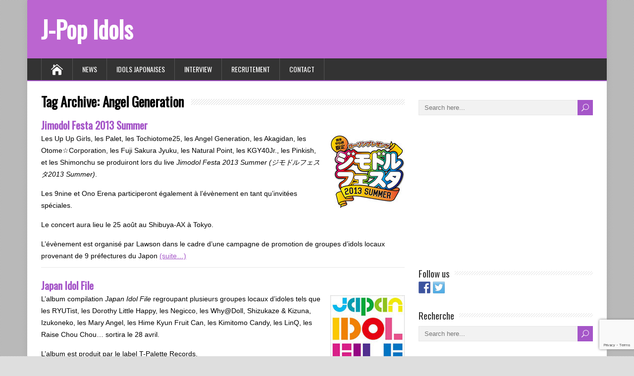

--- FILE ---
content_type: text/html; charset=UTF-8
request_url: https://www.jpop-idols.com/fr/tag/angel-generation/
body_size: 10187
content:
<!DOCTYPE html>
<!--[if IE 7]>
<html class="ie ie7" lang="fr-FR">
<![endif]-->
<!--[if IE 8]>
<html class="ie ie8" lang="fr-FR">
<![endif]-->
<!--[if !(IE 7) | !(IE 8)  ]><!-->
<html lang="fr-FR">
<!--<![endif]-->
<head><style>img.lazy{min-height:1px}</style><link rel="preload" href="https://www.jpop-idols.com/wp-content/plugins/w3-total-cache/pub/js/lazyload.min.js" as="script">
  <meta charset="UTF-8" /> 
  <meta name="viewport" content="width=device-width, initial-scale=1" />  
  <link rel="pingback" href="https://www.jpop-idols.com/xmlrpc.php">  
<meta name='robots' content='noindex, follow' />

	<!-- This site is optimized with the Yoast SEO plugin v20.6 - https://yoast.com/wordpress/plugins/seo/ -->
	<title>Angel Generation - News</title>
	<meta property="og:locale" content="fr_FR" />
	<meta property="og:type" content="article" />
	<meta property="og:title" content="Angel Generation - News" />
	<meta property="og:url" content="https://www.jpop-idols.com/en/tag/angel-generation/" />
	<meta property="og:site_name" content="J-Pop Idols" />
	<meta name="twitter:card" content="summary_large_image" />
	<meta name="twitter:site" content="@JpopIdols" />
	<script type="application/ld+json" class="yoast-schema-graph">{"@context":"https://schema.org","@graph":[{"@type":"CollectionPage","@id":"https://www.jpop-idols.com/en/tag/angel-generation/","url":"https://www.jpop-idols.com/en/tag/angel-generation/","name":"Angel Generation - News","isPartOf":{"@id":"https://www.jpop-idols.com/#website"},"inLanguage":"fr-FR"},{"@type":"WebSite","@id":"https://www.jpop-idols.com/#website","url":"https://www.jpop-idols.com/","name":"J-Pop Idols","description":"News &amp; Information about Japanese Idols","publisher":{"@id":"https://www.jpop-idols.com/#organization"},"potentialAction":[{"@type":"SearchAction","target":{"@type":"EntryPoint","urlTemplate":"https://www.jpop-idols.com/?s={search_term_string}"},"query-input":"required name=search_term_string"}],"inLanguage":"fr-FR"},{"@type":"Organization","@id":"https://www.jpop-idols.com/#organization","name":"J-Pop Idols","url":"https://www.jpop-idols.com/","logo":{"@type":"ImageObject","inLanguage":"fr-FR","@id":"https://www.jpop-idols.com/#/schema/logo/image/","url":"https://static.jpop-idols.com/uploads/2014/02/jpop-idols.jpg","contentUrl":"https://static.jpop-idols.com/uploads/2014/02/jpop-idols.jpg","width":"150","height":"150","caption":"J-Pop Idols"},"image":{"@id":"https://www.jpop-idols.com/#/schema/logo/image/"},"sameAs":["https://www.facebook.com/JpopIdolsCom","https://twitter.com/JpopIdols"]}]}</script>
	<!-- / Yoast SEO plugin. -->


<link rel='dns-prefetch' href='//ws.sharethis.com' />
<link rel='dns-prefetch' href='//fonts.googleapis.com' />
<link rel="alternate" type="application/rss+xml" title="J-Pop Idols &raquo; Flux" href="https://www.jpop-idols.com/fr/feed/" />
<link rel="alternate" type="application/rss+xml" title="J-Pop Idols &raquo; Flux des commentaires" href="https://www.jpop-idols.com/fr/comments/feed/" />
<link rel="alternate" type="application/rss+xml" title="J-Pop Idols &raquo; Flux de l’étiquette Angel Generation" href="https://www.jpop-idols.com/fr/tag/angel-generation/feed/" />
		<!-- This site uses the Google Analytics by MonsterInsights plugin v9.11.1 - Using Analytics tracking - https://www.monsterinsights.com/ -->
		<!-- Remarque : MonsterInsights n’est actuellement pas configuré sur ce site. Le propriétaire doit authentifier son compte Google Analytics dans les réglages de MonsterInsights.  -->
					<!-- No tracking code set -->
				<!-- / Google Analytics by MonsterInsights -->
		<script type="1e22c5ecb92f713ca7aaf29f-text/javascript">
window._wpemojiSettings = {"baseUrl":"https:\/\/s.w.org\/images\/core\/emoji\/14.0.0\/72x72\/","ext":".png","svgUrl":"https:\/\/s.w.org\/images\/core\/emoji\/14.0.0\/svg\/","svgExt":".svg","source":{"concatemoji":"https:\/\/www.jpop-idols.com\/wp-includes\/js\/wp-emoji-release.min.js?ver=6.2.8"}};
/*! This file is auto-generated */
!function(e,a,t){var n,r,o,i=a.createElement("canvas"),p=i.getContext&&i.getContext("2d");function s(e,t){p.clearRect(0,0,i.width,i.height),p.fillText(e,0,0);e=i.toDataURL();return p.clearRect(0,0,i.width,i.height),p.fillText(t,0,0),e===i.toDataURL()}function c(e){var t=a.createElement("script");t.src=e,t.defer=t.type="text/javascript",a.getElementsByTagName("head")[0].appendChild(t)}for(o=Array("flag","emoji"),t.supports={everything:!0,everythingExceptFlag:!0},r=0;r<o.length;r++)t.supports[o[r]]=function(e){if(p&&p.fillText)switch(p.textBaseline="top",p.font="600 32px Arial",e){case"flag":return s("\ud83c\udff3\ufe0f\u200d\u26a7\ufe0f","\ud83c\udff3\ufe0f\u200b\u26a7\ufe0f")?!1:!s("\ud83c\uddfa\ud83c\uddf3","\ud83c\uddfa\u200b\ud83c\uddf3")&&!s("\ud83c\udff4\udb40\udc67\udb40\udc62\udb40\udc65\udb40\udc6e\udb40\udc67\udb40\udc7f","\ud83c\udff4\u200b\udb40\udc67\u200b\udb40\udc62\u200b\udb40\udc65\u200b\udb40\udc6e\u200b\udb40\udc67\u200b\udb40\udc7f");case"emoji":return!s("\ud83e\udef1\ud83c\udffb\u200d\ud83e\udef2\ud83c\udfff","\ud83e\udef1\ud83c\udffb\u200b\ud83e\udef2\ud83c\udfff")}return!1}(o[r]),t.supports.everything=t.supports.everything&&t.supports[o[r]],"flag"!==o[r]&&(t.supports.everythingExceptFlag=t.supports.everythingExceptFlag&&t.supports[o[r]]);t.supports.everythingExceptFlag=t.supports.everythingExceptFlag&&!t.supports.flag,t.DOMReady=!1,t.readyCallback=function(){t.DOMReady=!0},t.supports.everything||(n=function(){t.readyCallback()},a.addEventListener?(a.addEventListener("DOMContentLoaded",n,!1),e.addEventListener("load",n,!1)):(e.attachEvent("onload",n),a.attachEvent("onreadystatechange",function(){"complete"===a.readyState&&t.readyCallback()})),(e=t.source||{}).concatemoji?c(e.concatemoji):e.wpemoji&&e.twemoji&&(c(e.twemoji),c(e.wpemoji)))}(window,document,window._wpemojiSettings);
</script>
<style type="text/css">
img.wp-smiley,
img.emoji {
	display: inline !important;
	border: none !important;
	box-shadow: none !important;
	height: 1em !important;
	width: 1em !important;
	margin: 0 0.07em !important;
	vertical-align: -0.1em !important;
	background: none !important;
	padding: 0 !important;
}
</style>
	<link rel='stylesheet' id='wp-block-library-css' href='https://www.jpop-idols.com/wp-includes/css/dist/block-library/style.min.css?ver=6.2.8' type='text/css' media='all' />
<link rel='stylesheet' id='classic-theme-styles-css' href='https://www.jpop-idols.com/wp-includes/css/classic-themes.min.css?ver=6.2.8' type='text/css' media='all' />
<style id='global-styles-inline-css' type='text/css'>
body{--wp--preset--color--black: #000000;--wp--preset--color--cyan-bluish-gray: #abb8c3;--wp--preset--color--white: #ffffff;--wp--preset--color--pale-pink: #f78da7;--wp--preset--color--vivid-red: #cf2e2e;--wp--preset--color--luminous-vivid-orange: #ff6900;--wp--preset--color--luminous-vivid-amber: #fcb900;--wp--preset--color--light-green-cyan: #7bdcb5;--wp--preset--color--vivid-green-cyan: #00d084;--wp--preset--color--pale-cyan-blue: #8ed1fc;--wp--preset--color--vivid-cyan-blue: #0693e3;--wp--preset--color--vivid-purple: #9b51e0;--wp--preset--gradient--vivid-cyan-blue-to-vivid-purple: linear-gradient(135deg,rgba(6,147,227,1) 0%,rgb(155,81,224) 100%);--wp--preset--gradient--light-green-cyan-to-vivid-green-cyan: linear-gradient(135deg,rgb(122,220,180) 0%,rgb(0,208,130) 100%);--wp--preset--gradient--luminous-vivid-amber-to-luminous-vivid-orange: linear-gradient(135deg,rgba(252,185,0,1) 0%,rgba(255,105,0,1) 100%);--wp--preset--gradient--luminous-vivid-orange-to-vivid-red: linear-gradient(135deg,rgba(255,105,0,1) 0%,rgb(207,46,46) 100%);--wp--preset--gradient--very-light-gray-to-cyan-bluish-gray: linear-gradient(135deg,rgb(238,238,238) 0%,rgb(169,184,195) 100%);--wp--preset--gradient--cool-to-warm-spectrum: linear-gradient(135deg,rgb(74,234,220) 0%,rgb(151,120,209) 20%,rgb(207,42,186) 40%,rgb(238,44,130) 60%,rgb(251,105,98) 80%,rgb(254,248,76) 100%);--wp--preset--gradient--blush-light-purple: linear-gradient(135deg,rgb(255,206,236) 0%,rgb(152,150,240) 100%);--wp--preset--gradient--blush-bordeaux: linear-gradient(135deg,rgb(254,205,165) 0%,rgb(254,45,45) 50%,rgb(107,0,62) 100%);--wp--preset--gradient--luminous-dusk: linear-gradient(135deg,rgb(255,203,112) 0%,rgb(199,81,192) 50%,rgb(65,88,208) 100%);--wp--preset--gradient--pale-ocean: linear-gradient(135deg,rgb(255,245,203) 0%,rgb(182,227,212) 50%,rgb(51,167,181) 100%);--wp--preset--gradient--electric-grass: linear-gradient(135deg,rgb(202,248,128) 0%,rgb(113,206,126) 100%);--wp--preset--gradient--midnight: linear-gradient(135deg,rgb(2,3,129) 0%,rgb(40,116,252) 100%);--wp--preset--duotone--dark-grayscale: url('#wp-duotone-dark-grayscale');--wp--preset--duotone--grayscale: url('#wp-duotone-grayscale');--wp--preset--duotone--purple-yellow: url('#wp-duotone-purple-yellow');--wp--preset--duotone--blue-red: url('#wp-duotone-blue-red');--wp--preset--duotone--midnight: url('#wp-duotone-midnight');--wp--preset--duotone--magenta-yellow: url('#wp-duotone-magenta-yellow');--wp--preset--duotone--purple-green: url('#wp-duotone-purple-green');--wp--preset--duotone--blue-orange: url('#wp-duotone-blue-orange');--wp--preset--font-size--small: 13px;--wp--preset--font-size--medium: 20px;--wp--preset--font-size--large: 36px;--wp--preset--font-size--x-large: 42px;--wp--preset--spacing--20: 0.44rem;--wp--preset--spacing--30: 0.67rem;--wp--preset--spacing--40: 1rem;--wp--preset--spacing--50: 1.5rem;--wp--preset--spacing--60: 2.25rem;--wp--preset--spacing--70: 3.38rem;--wp--preset--spacing--80: 5.06rem;--wp--preset--shadow--natural: 6px 6px 9px rgba(0, 0, 0, 0.2);--wp--preset--shadow--deep: 12px 12px 50px rgba(0, 0, 0, 0.4);--wp--preset--shadow--sharp: 6px 6px 0px rgba(0, 0, 0, 0.2);--wp--preset--shadow--outlined: 6px 6px 0px -3px rgba(255, 255, 255, 1), 6px 6px rgba(0, 0, 0, 1);--wp--preset--shadow--crisp: 6px 6px 0px rgba(0, 0, 0, 1);}:where(.is-layout-flex){gap: 0.5em;}body .is-layout-flow > .alignleft{float: left;margin-inline-start: 0;margin-inline-end: 2em;}body .is-layout-flow > .alignright{float: right;margin-inline-start: 2em;margin-inline-end: 0;}body .is-layout-flow > .aligncenter{margin-left: auto !important;margin-right: auto !important;}body .is-layout-constrained > .alignleft{float: left;margin-inline-start: 0;margin-inline-end: 2em;}body .is-layout-constrained > .alignright{float: right;margin-inline-start: 2em;margin-inline-end: 0;}body .is-layout-constrained > .aligncenter{margin-left: auto !important;margin-right: auto !important;}body .is-layout-constrained > :where(:not(.alignleft):not(.alignright):not(.alignfull)){max-width: var(--wp--style--global--content-size);margin-left: auto !important;margin-right: auto !important;}body .is-layout-constrained > .alignwide{max-width: var(--wp--style--global--wide-size);}body .is-layout-flex{display: flex;}body .is-layout-flex{flex-wrap: wrap;align-items: center;}body .is-layout-flex > *{margin: 0;}:where(.wp-block-columns.is-layout-flex){gap: 2em;}.has-black-color{color: var(--wp--preset--color--black) !important;}.has-cyan-bluish-gray-color{color: var(--wp--preset--color--cyan-bluish-gray) !important;}.has-white-color{color: var(--wp--preset--color--white) !important;}.has-pale-pink-color{color: var(--wp--preset--color--pale-pink) !important;}.has-vivid-red-color{color: var(--wp--preset--color--vivid-red) !important;}.has-luminous-vivid-orange-color{color: var(--wp--preset--color--luminous-vivid-orange) !important;}.has-luminous-vivid-amber-color{color: var(--wp--preset--color--luminous-vivid-amber) !important;}.has-light-green-cyan-color{color: var(--wp--preset--color--light-green-cyan) !important;}.has-vivid-green-cyan-color{color: var(--wp--preset--color--vivid-green-cyan) !important;}.has-pale-cyan-blue-color{color: var(--wp--preset--color--pale-cyan-blue) !important;}.has-vivid-cyan-blue-color{color: var(--wp--preset--color--vivid-cyan-blue) !important;}.has-vivid-purple-color{color: var(--wp--preset--color--vivid-purple) !important;}.has-black-background-color{background-color: var(--wp--preset--color--black) !important;}.has-cyan-bluish-gray-background-color{background-color: var(--wp--preset--color--cyan-bluish-gray) !important;}.has-white-background-color{background-color: var(--wp--preset--color--white) !important;}.has-pale-pink-background-color{background-color: var(--wp--preset--color--pale-pink) !important;}.has-vivid-red-background-color{background-color: var(--wp--preset--color--vivid-red) !important;}.has-luminous-vivid-orange-background-color{background-color: var(--wp--preset--color--luminous-vivid-orange) !important;}.has-luminous-vivid-amber-background-color{background-color: var(--wp--preset--color--luminous-vivid-amber) !important;}.has-light-green-cyan-background-color{background-color: var(--wp--preset--color--light-green-cyan) !important;}.has-vivid-green-cyan-background-color{background-color: var(--wp--preset--color--vivid-green-cyan) !important;}.has-pale-cyan-blue-background-color{background-color: var(--wp--preset--color--pale-cyan-blue) !important;}.has-vivid-cyan-blue-background-color{background-color: var(--wp--preset--color--vivid-cyan-blue) !important;}.has-vivid-purple-background-color{background-color: var(--wp--preset--color--vivid-purple) !important;}.has-black-border-color{border-color: var(--wp--preset--color--black) !important;}.has-cyan-bluish-gray-border-color{border-color: var(--wp--preset--color--cyan-bluish-gray) !important;}.has-white-border-color{border-color: var(--wp--preset--color--white) !important;}.has-pale-pink-border-color{border-color: var(--wp--preset--color--pale-pink) !important;}.has-vivid-red-border-color{border-color: var(--wp--preset--color--vivid-red) !important;}.has-luminous-vivid-orange-border-color{border-color: var(--wp--preset--color--luminous-vivid-orange) !important;}.has-luminous-vivid-amber-border-color{border-color: var(--wp--preset--color--luminous-vivid-amber) !important;}.has-light-green-cyan-border-color{border-color: var(--wp--preset--color--light-green-cyan) !important;}.has-vivid-green-cyan-border-color{border-color: var(--wp--preset--color--vivid-green-cyan) !important;}.has-pale-cyan-blue-border-color{border-color: var(--wp--preset--color--pale-cyan-blue) !important;}.has-vivid-cyan-blue-border-color{border-color: var(--wp--preset--color--vivid-cyan-blue) !important;}.has-vivid-purple-border-color{border-color: var(--wp--preset--color--vivid-purple) !important;}.has-vivid-cyan-blue-to-vivid-purple-gradient-background{background: var(--wp--preset--gradient--vivid-cyan-blue-to-vivid-purple) !important;}.has-light-green-cyan-to-vivid-green-cyan-gradient-background{background: var(--wp--preset--gradient--light-green-cyan-to-vivid-green-cyan) !important;}.has-luminous-vivid-amber-to-luminous-vivid-orange-gradient-background{background: var(--wp--preset--gradient--luminous-vivid-amber-to-luminous-vivid-orange) !important;}.has-luminous-vivid-orange-to-vivid-red-gradient-background{background: var(--wp--preset--gradient--luminous-vivid-orange-to-vivid-red) !important;}.has-very-light-gray-to-cyan-bluish-gray-gradient-background{background: var(--wp--preset--gradient--very-light-gray-to-cyan-bluish-gray) !important;}.has-cool-to-warm-spectrum-gradient-background{background: var(--wp--preset--gradient--cool-to-warm-spectrum) !important;}.has-blush-light-purple-gradient-background{background: var(--wp--preset--gradient--blush-light-purple) !important;}.has-blush-bordeaux-gradient-background{background: var(--wp--preset--gradient--blush-bordeaux) !important;}.has-luminous-dusk-gradient-background{background: var(--wp--preset--gradient--luminous-dusk) !important;}.has-pale-ocean-gradient-background{background: var(--wp--preset--gradient--pale-ocean) !important;}.has-electric-grass-gradient-background{background: var(--wp--preset--gradient--electric-grass) !important;}.has-midnight-gradient-background{background: var(--wp--preset--gradient--midnight) !important;}.has-small-font-size{font-size: var(--wp--preset--font-size--small) !important;}.has-medium-font-size{font-size: var(--wp--preset--font-size--medium) !important;}.has-large-font-size{font-size: var(--wp--preset--font-size--large) !important;}.has-x-large-font-size{font-size: var(--wp--preset--font-size--x-large) !important;}
.wp-block-navigation a:where(:not(.wp-element-button)){color: inherit;}
:where(.wp-block-columns.is-layout-flex){gap: 2em;}
.wp-block-pullquote{font-size: 1.5em;line-height: 1.6;}
</style>
<link rel='stylesheet' id='contact-form-7-css' href='https://www.jpop-idols.com/wp-content/plugins/contact-form-7/includes/css/styles.css?ver=5.7.6' type='text/css' media='all' />
<link rel='stylesheet' id='happenstance-style-css' href='https://www.jpop-idols.com/wp-content/themes/happenstance/style.css?ver=6.2.8' type='text/css' media='all' />
<style id='happenstance-style-inline-css' type='text/css'>
body #ticker-wrapper, body .ticker-box .ticker-arrow-1, body .ticker-box .ticker-arrow-2, body .post-entry .read-more-button, body .grid-entry .read-more-button, body input[type='submit'], body input[type='reset'], body #searchform .searchform-wrapper .send, body .header-image .header-image-text .header-image-link, body .tribe-events-list-event-description .tribe-events-read-more, body #header .menu-box .current-menu-item > a, body #header .menu-box .current-menu-ancestor > a, body #header .menu-box .current_page_item > a, body #header .menu-box .current-page-ancestor > a, .home #container #header .menu-box .link-home { background-color: #a556c8; } body .post-entry .read-more-button, body .grid-entry .read-more-button, body input[type='submit'], body input[type='reset'], body .header-image .header-image-text .header-image-link, body .tribe-events-list-event-description .tribe-events-read-more, body .menu-box-wrapper, body .menu-box ul ul { border-color: #a556c8; } body a, body .site-title a, body .post-entry .post-entry-headline a, body .grid-entry .grid-entry-headline a, body .wrapper-related-posts .flexslider .slides li a, body .sidebar-widget a, body .post-entry .read-more-button:hover, body .grid-entry .read-more-button:hover, body input[type='submit']:hover, body input[type='reset']:hover, body #searchform .searchform-wrapper .send:hover, .tribe-events-list-event-description .tribe-events-read-more:hover { color: #a556c8; }
#wrapper #header .header-content .site-title, #wrapper #header .header-content .site-description, #wrapper #header .header-content .header-logo { max-width: 100%; }
#wrapper #main-content .post-entry .attachment-post-thumbnail, #wrapper #main-content .post-entry .attachment-thumbnail { margin-bottom: 17px; } #wrapper #main-content .post-entry .post-entry-content { margin-bottom: -4px; }
</style>
<link rel='stylesheet' id='happenstance-elegantfont-css' href='https://www.jpop-idols.com/wp-content/themes/happenstance/css/elegantfont.css?ver=6.2.8' type='text/css' media='all' />
<link rel='stylesheet' id='happenstance-google-font-default-css' href='//fonts.googleapis.com/css?family=Oswald&#038;subset=latin%2Clatin-ext&#038;display=swap&#038;ver=6.2.8' type='text/css' media='all' />
<script type="1e22c5ecb92f713ca7aaf29f-text/javascript" src='https://www.jpop-idols.com/wp-includes/js/jquery/jquery.min.js?ver=3.6.4' id='jquery-core-js'></script>
<script type="1e22c5ecb92f713ca7aaf29f-text/javascript" src='https://www.jpop-idols.com/wp-includes/js/jquery/jquery-migrate.min.js?ver=3.4.0' id='jquery-migrate-js'></script>
<!--[if lt IE 9]>
<script type='text/javascript' src='https://www.jpop-idols.com/wp-content/themes/happenstance/js/html5.js?ver=3.7.3' id='happenstance-html5-ie-js'></script>
<![endif]-->
<script id='st_insights_js' type="1e22c5ecb92f713ca7aaf29f-text/javascript" src='https://ws.sharethis.com/button/st_insights.js?publisher=eba0f3ba-f9ab-408c-bc68-c28af5afe749&#038;product=feather&#038;ver=1681667923' id='feather-sharethis-js'></script>
<link rel="https://api.w.org/" href="https://www.jpop-idols.com/fr/wp-json/" /><link rel="alternate" type="application/json" href="https://www.jpop-idols.com/fr/wp-json/wp/v2/tags/351" /><link rel="EditURI" type="application/rsd+xml" title="RSD" href="https://www.jpop-idols.com/xmlrpc.php?rsd" />
<link rel="wlwmanifest" type="application/wlwmanifest+xml" href="https://www.jpop-idols.com/wp-includes/wlwmanifest.xml" />
<meta name="generator" content="WordPress 6.2.8" />
<style type="text/css">
.qtranxs_flag_en {background-image: url(https://www.jpop-idols.com/wp-content/plugins/qtranslate-x/flags/gb.png); background-repeat: no-repeat;}
.qtranxs_flag_fr {background-image: url(https://www.jpop-idols.com/wp-content/plugins/qtranslate-x/flags/fr.png); background-repeat: no-repeat;}
</style>
<link hreflang="en" href="https://www.jpop-idols.com/en/tag/angel-generation/" rel="alternate" />
<link hreflang="fr" href="https://www.jpop-idols.com/fr/tag/angel-generation/" rel="alternate" />
<link hreflang="x-default" href="https://www.jpop-idols.com/en/tag/angel-generation/" rel="alternate" />
<meta name="generator" content="qTranslate-X 3.4.6.8" />
<!--[if IE]>
<style type="text/css" media="screen">
#container-shadow, .attachment-post-thumbnail, .attachment-thumbnail {
        behavior: url("https://www.jpop-idols.com/wp-content/themes/happenstance/css/pie/PIE.php");
        zoom: 1;
}
</style>
<![endif]-->
<script type="1e22c5ecb92f713ca7aaf29f-text/javascript" src="https://www.jpop-idols.com/wp-content/plugins/si-captcha-for-wordpress/captcha/si_captcha.js?ver=1769115164"></script>
<!-- begin SI CAPTCHA Anti-Spam - login/register form style -->
<style type="text/css">
.si_captcha_small { width:175px; height:45px; padding-top:10px; padding-bottom:10px; }
.si_captcha_large { width:250px; height:60px; padding-top:10px; padding-bottom:10px; }
img#si_image_com { border-style:none; margin:0; padding-right:5px; float:left; }
img#si_image_reg { border-style:none; margin:0; padding-right:5px; float:left; }
img#si_image_log { border-style:none; margin:0; padding-right:5px; float:left; }
img#si_image_side_login { border-style:none; margin:0; padding-right:5px; float:left; }
img#si_image_checkout { border-style:none; margin:0; padding-right:5px; float:left; }
img#si_image_jetpack { border-style:none; margin:0; padding-right:5px; float:left; }
img#si_image_bbpress_topic { border-style:none; margin:0; padding-right:5px; float:left; }
.si_captcha_refresh { border-style:none; margin:0; vertical-align:bottom; }
div#si_captcha_input { display:block; padding-top:15px; padding-bottom:5px; }
label#si_captcha_code_label { margin:0; }
input#si_captcha_code_input { width:65px; }
p#si_captcha_code_p { clear: left; padding-top:10px; }
.si-captcha-jetpack-error { color:#DC3232; }
</style>
<!-- end SI CAPTCHA Anti-Spam - login/register form style -->

<style type="text/css"></style>
<style>
.synved-social-resolution-single {
display: inline-block;
}
.synved-social-resolution-normal {
display: inline-block;
}
.synved-social-resolution-hidef {
display: none;
}

@media only screen and (min--moz-device-pixel-ratio: 2),
only screen and (-o-min-device-pixel-ratio: 2/1),
only screen and (-webkit-min-device-pixel-ratio: 2),
only screen and (min-device-pixel-ratio: 2),
only screen and (min-resolution: 2dppx),
only screen and (min-resolution: 192dpi) {
	.synved-social-resolution-normal {
	display: none;
	}
	.synved-social-resolution-hidef {
	display: inline-block;
	}
}
</style>		<style type="text/css" id="wp-custom-css">
			/*
You can add your own CSS here.

Click the help icon above to learn more.
*/

#header
{
	background-color:#bb65d0;
}

/* unvisited link */
#header a:link {
    color: white;
}

/* visited link */
#header a:visited {
    color: white;
}

/* mouse over link */
#header a:hover {
    color: white;
}

/* selected link */
#header a:active {
    color: white;
} 		</style>
		  
</head> 
<body class="archive tag tag-angel-generation tag-351" id="wrapper">
<div class="pattern"></div> 
   
<div id="container">
<div id="container-shadow">
  <header id="header">
   
    <div class="header-content-wrapper">
    <div class="header-content">
      <p class="site-title"><a href="https://www.jpop-idols.com/fr/">J-Pop Idols</a></p>
    </div>
    </div>
  <div class="menu-box-container">
    <div class="menu-box-wrapper">
    <div class="menu-box">
      <a class="link-home" href="https://www.jpop-idols.com/fr/"><i class="icon_house" aria-hidden="true"></i></a>
<div class="menu-menu-container"><ul id="nav" class="menu"><li id="menu-item-344" class="menu-item menu-item-type-custom menu-item-object-custom menu-item-home menu-item-344"><a href="http://www.jpop-idols.com/fr/">News</a></li>
<li id="menu-item-21937" class="menu-item menu-item-type-post_type menu-item-object-page menu-item-21937"><a href="https://www.jpop-idols.com/fr/japanese-idols-4/">Idols Japonaises</a></li>
<li id="menu-item-25592" class="menu-item menu-item-type-taxonomy menu-item-object-category menu-item-25592"><a href="https://www.jpop-idols.com/fr/category/interview/">Interview</a></li>
<li id="menu-item-34714" class="menu-item menu-item-type-post_type menu-item-object-post menu-item-34714"><a href="https://www.jpop-idols.com/fr/join-us/">Recrutement</a></li>
<li id="menu-item-9531" class="menu-item menu-item-type-post_type menu-item-object-page menu-item-9531"><a rel="nofollow" href="https://www.jpop-idols.com/fr/contact/">Contact</a></li>
</ul></div>    </div>
    </div>
  </div>
    
  </header> <!-- end of header -->

  <div id="wrapper-content">
  <div id="main-content">
  <div id="content" class="hentry">   
    <div class="content-headline">
      <h1 class="entry-headline"><span class="entry-headline-text">Tag Archive: <span>Angel Generation</span></span></h1>
    </div>
    <div>
      <article class="post-entry post-13189 post type-post status-publish format-standard hentry category-live-concert tag-9nine tag-akagidan-akg tag-angel-generation tag-fuji-sakura-jyuku tag-jimodol-festa tag-kgy40jr tag-natural-point tag-ono-erena tag-otome-corporation tag-palet tag-pinkish tag-shimonchu tag-tochiotome25 tag-up-up-girls">
        <h2 class="post-entry-headline title single-title entry-title"><a href="https://www.jpop-idols.com/fr/jimodol-festa-2013-summer/">Jimodol Festa 2013 Summer</a></h2>
        <div class="post-entry-content-wrapper">
          <div class="post-entry-content">
<p><img decoding="async" class="alignright size-full wp-image-13190 lazy" title="Jimodol Festa 2013 Summer" src="data:image/svg+xml,%3Csvg%20xmlns='http://www.w3.org/2000/svg'%20viewBox='0%200%20150%20147'%3E%3C/svg%3E" data-src="http://static.jpop-idols.com/uploads/2013/06/jimodol-festa-2013-summer.jpg" alt="Jimodol Festa 2013 Summer" width="150" height="147" />Les Up Up Girls, les Palet, les Tochiotome25, les Angel Generation, les Akagidan, les Otome☆Corporation, les Fuji Sakura Jyuku, les Natural Point, les KGY40Jr., les Pinkish, et les Shimonchu se produiront lors du live <em>Jimodol Festa 2013 Summer (ジモドルフェスタ2013 Summer)</em>.</p>
<p>Les 9nine et Ono Erena participeront également à l&rsquo;évènement en tant qu&rsquo;invitées spéciales.</p>
<p>Le concert aura lieu le 25 août au Shibuya-AX à Tokyo.</p>
<p>L&rsquo;évènement est organisé par Lawson dans le cadre d&rsquo;une campagne de promotion de groupes d&rsquo;idols locaux provenant de 9 préfectures du Japon <a href="https://www.jpop-idols.com/fr/jimodol-festa-2013-summer/#more-13189" class="more-link"><span aria-label="Lire la suite de Jimodol Festa 2013 Summer">(suite…)</span></a></p>
          </div>
        </div>
      </article>      <article class="post-entry post-10284 post type-post status-publish format-standard hentry category-album tag-akagidan-akg tag-angel-generation tag-apple-gakuen-ouen-bu tag-b-b-flat tag-baby-dolls tag-barbie-lips tag-blaze tag-caramel-ribbon tag-chimo tag-csli tag-dela tag-dorothy-little-happy tag-especia tag-fruity tag-ha tag-hime-kyun-fruit-can tag-hmj-hime-tsu-musume-5 tag-idol-kyoshitsu tag-izukoneko tag-japan-idol-file tag-jk21 tag-jurias tag-kgy40jr tag-kimitomo-candy tag-koberries tag-linq tag-lucky-colors tag-marry-doll tag-mary-angel tag-michinoku-sendai-orihimetai tag-miracle tag-mon-soleil tag-nanocune tag-negicco tag-nep-she-stars tag-osaka-bb-wave tag-osaka-show-gangs tag-otome-corporation tag-otome-no-junjou tag-ponbashi-wktk-mates tag-rm-ram tag-raise-chou-chou tag-rev-from-dvl tag-ruchiru tag-ryutist tag-s-qty tag-skip tag-southern-cross tag-saku-mai tag-sakulove tag-seishun-gakuen tag-shizukaze-kizuna tag-sketch tag-spatio tag-splash tag-tp tag-techpri tag-gifuhime-gundan tag-tochiotome25 tag-trick8f tag-welove tag-whip-girls tag-whydoll tag-yamaguchi-kassei-gakuen">
        <h2 class="post-entry-headline title single-title entry-title"><a href="https://www.jpop-idols.com/fr/japan-idol-file/">Japan Idol File</a></h2>
        <div class="post-entry-content-wrapper">
          <div class="post-entry-content">
<p><img decoding="async" class="alignright size-full wp-image-10309 lazy" title="Japan Idol File" src="data:image/svg+xml,%3Csvg%20xmlns='http://www.w3.org/2000/svg'%20viewBox='0%200%20150%20150'%3E%3C/svg%3E" data-src="http://static.jpop-idols.com/uploads/2013/04/japan-idol-file.jpg" alt="Japan Idol File" width="150" height="150" />L&rsquo;album compilation <em>Japan Idol File</em> regroupant plusieurs groupes locaux d&rsquo;idoles tels que les RYUTist, les Dorothy Little Happy, les Negicco, les Why@Doll, Shizukaze &amp; Kizuna, Izukoneko, les Mary Angel, les Hime Kyun Fruit Can, les Kimitomo Candy, les LinQ, les Raise Chou Chou&#8230; sortira le 28 avril.</p>
<p>L&rsquo;album est produit par le label T-Palette Records.</p>
<p>Il contient un total de 5 CD et 64 chansons de groupes d&rsquo;idoles sélectionnés au travers des différentes préfectures du Japon.</p>
<p>Découvrez la tracklist complète.</p>
<p> <a href="https://www.jpop-idols.com/fr/japan-idol-file/#more-10284" class="more-link"><span aria-label="Lire la suite de Japan Idol File">(suite…)</span></a></p>
          </div>
        </div>
      </article>      <article class="post-entry post-10676 post type-post status-publish format-standard hentry category-festival tag-angel-generation tag-idolgraffiti tag-kotone-mai tag-linq tag-prizmmy">
        <h2 class="post-entry-headline title single-title entry-title"><a href="https://www.jpop-idols.com/fr/idol-graffiti-vol-6-niigata/">Idol Graffiti Vol.6 @ Niigata</a></h2>
        <div class="post-entry-content-wrapper">
          <div class="post-entry-content">
<p><img decoding="async" class="alignright size-full wp-image-10679 lazy" title="LinQ, Kotone Mai, Prizmmy☆, Angel Generation" src="data:image/svg+xml,%3Csvg%20xmlns='http://www.w3.org/2000/svg'%20viewBox='0%200%20150%20100'%3E%3C/svg%3E" data-src="http://static.jpop-idols.com/uploads/2013/04/linq-kotone-prizmmy-angel.jpg" alt="LinQ, Kotone Mai, Prizmmy☆, Angel Generation" width="150" height="100" />Les LinQ, Kotone Mai, les Prizmmy☆, et les Angel Generation se produiront lors du live <em>Idol Graffiti Vol.6 @ Niigata (アイドル☆グラフティー　Vol.6@新潟)</em>.</p>
<p>Le concert aura lieu le 19 mai à The Planet.</p>
<h3> <a href="https://www.jpop-idols.com/fr/idol-graffiti-vol-6-niigata/#more-10676" class="more-link"><span aria-label="Lire la suite de Idol Graffiti Vol.6 @ Niigata">(suite…)</span></a></h3>
          </div>
        </div>
      </article>      <article class="post-entry post-4289 post type-post status-publish format-standard hentry category-festival tag-alice-juban tag-angel-generation tag-idoluniverse-in-niigata tag-kotone-mai">
        <h2 class="post-entry-headline title single-title entry-title"><a href="https://www.jpop-idols.com/fr/idol-universe-in-niigata-vol-4/">Idol Universe in Niigata Vol.4</a></h2>
        <div class="post-entry-content-wrapper">
          <div class="post-entry-content">
<p><img decoding="async" class="alignright size-thumbnail wp-image-4290 lazy" title="Alice Juban, Kotone Mai, Angel Generation" src="data:image/svg+xml,%3Csvg%20xmlns='http://www.w3.org/2000/svg'%20viewBox='0%200%20150%20150'%3E%3C/svg%3E" data-src="http://static.jpop-idols.com/uploads/2012/10/alice-juban-kotone-mai-angel-generation-150x150.jpg" alt="Alice Juban, Kotone Mai, Angel Generation" width="150" height="150" data-srcset="https://static.jpop-idols.com/uploads/2012/10/alice-juban-kotone-mai-angel-generation-150x150.jpg 150w, https://static.jpop-idols.com/uploads/2012/10/alice-juban-kotone-mai-angel-generation.jpg 300w" data-sizes="(max-width: 150px) 100vw, 150px" />Kotone Mai, les Alice Juban, les Angel Generation, et d&rsquo;autres artistes participeront au live <em>Idol</em>☆<em>Universe in Niigata Vol.4</em>.</p>
<p>Le concert aura lieu le 11 novembre à The Planet à Niigata.</p>
<p> <a href="https://www.jpop-idols.com/fr/idol-universe-in-niigata-vol-4/#more-4289" class="more-link"><span aria-label="Lire la suite de Idol Universe in Niigata Vol.4">(suite…)</span></a></p>
          </div>
        </div>
      </article>      <article class="post-entry post-3450 post type-post status-publish format-standard hentry category-festival tag-aell tag-angel-generation tag-idoluniverse-in-niigata tag-kotone-mai">
        <h2 class="post-entry-headline title single-title entry-title"><a href="https://www.jpop-idols.com/fr/idol-universe-in-niigata-vol-3/">Idol Universe in Niigata Vol.3</a></h2>
        <div class="post-entry-content-wrapper">
          <div class="post-entry-content">
<p>Les <img decoding="async" class="alignright size-thumbnail wp-image-3452 lazy" title="Idol☆Universe in Niigata Vol.3" src="data:image/svg+xml,%3Csvg%20xmlns='http://www.w3.org/2000/svg'%20viewBox='0%200%20150%20150'%3E%3C/svg%3E" data-src="http://static.jpop-idols.com/uploads/2012/09/idol-universe-vol3-150x150.jpg" alt="Idol☆Universe in Niigata Vol.3" width="150" height="150" data-srcset="https://static.jpop-idols.com/uploads/2012/09/idol-universe-vol3-150x150.jpg 150w, https://static.jpop-idols.com/uploads/2012/09/idol-universe-vol3.jpg 300w" data-sizes="(max-width: 150px) 100vw, 150px" />AeLL, Kotone Mai, les Angel Generation, et d&rsquo;autres idols se produiront lors du live <em>Idol</em>☆<em>Universe in Niigata Vol.3</em>.</p>
<p>Le concert aura lieu le 8 octobre au Live Space The Planet à Niigata.</p>
<p> <a href="https://www.jpop-idols.com/fr/idol-universe-in-niigata-vol-3/#more-3450" class="more-link"><span aria-label="Lire la suite de Idol Universe in Niigata Vol.3">(suite…)</span></a></p>
          </div>
        </div>
      </article>    </div> 
 
  
  </div> <!-- end of content -->
<aside id="sidebar">
<div id="search-7" class="sidebar-widget widget_search"><form id="searchform" method="get" action="https://www.jpop-idols.com/fr/">
  <div class="searchform-wrapper"><input type="text" value="" name="s" id="s" placeholder="Search here..." />
  <input type="submit" class="send icon_search" name="searchsubmit" value="&#x55;" /></div>
</form></div><div id="text-20" class="sidebar-widget widget_text">			<div class="textwidget"><script async src="//pagead2.googlesyndication.com/pagead/js/adsbygoogle.js" type="1e22c5ecb92f713ca7aaf29f-text/javascript"></script>
<ins class="adsbygoogle"
     style="display:inline-block;width:300px;height:250px"
     data-ad-client="ca-pub-8016672974011173"
     data-ad-slot="6499067909"></ins>
<script type="1e22c5ecb92f713ca7aaf29f-text/javascript">
(adsbygoogle = window.adsbygoogle || []).push({});
</script></div>
		</div><div id="text-19" class="sidebar-widget widget_text"> <p class="sidebar-headline"><span class="sidebar-headline-text">Follow us</span></p>			<div class="textwidget"><a class="synved-social-button synved-social-button-follow synved-social-size-24 synved-social-resolution-single synved-social-provider-facebook nolightbox" data-provider="facebook" target="_blank" rel="nofollow noopener" title="Follow us on Facebook" href="https://www.facebook.com/JpopIdolsCom/" style="font-size: 0px;width:24px;height:24px;margin:0;margin-bottom:5px;margin-right:5px"><img alt="Facebook" title="Follow us on Facebook" class="synved-share-image synved-social-image synved-social-image-follow lazy" width="24" height="24" style="display: inline;width:24px;height:24px;margin: 0;padding: 0;border: none" src="data:image/svg+xml,%3Csvg%20xmlns='http://www.w3.org/2000/svg'%20viewBox='0%200%2024%2024'%3E%3C/svg%3E" data-src="https://www.jpop-idols.com/wp-content/plugins/social-media-feather/synved-social/image/social/regular/48x48/facebook.png" /></a><a class="synved-social-button synved-social-button-follow synved-social-size-24 synved-social-resolution-single synved-social-provider-twitter nolightbox" data-provider="twitter" target="_blank" rel="nofollow noopener" title="Follow us on Twitter" href="https://twitter.com/JpopIdols" style="font-size: 0px;width:24px;height:24px;margin:0;margin-bottom:5px"><img alt="twitter" title="Follow us on Twitter" class="synved-share-image synved-social-image synved-social-image-follow lazy" width="24" height="24" style="display: inline;width:24px;height:24px;margin: 0;padding: 0;border: none" src="data:image/svg+xml,%3Csvg%20xmlns='http://www.w3.org/2000/svg'%20viewBox='0%200%2024%2024'%3E%3C/svg%3E" data-src="https://www.jpop-idols.com/wp-content/plugins/social-media-feather/synved-social/image/social/regular/48x48/twitter.png" /></a></div>
		</div><div id="search-4" class="sidebar-widget widget_search"> <p class="sidebar-headline"><span class="sidebar-headline-text">Recherche</span></p><form id="searchform" method="get" action="https://www.jpop-idols.com/fr/">
  <div class="searchform-wrapper"><input type="text" value="" name="s" id="s" placeholder="Search here..." />
  <input type="submit" class="send icon_search" name="searchsubmit" value="&#x55;" /></div>
</form></div></aside> <!-- end of sidebar -->
  </div> <!-- end of main-content -->
  </div> <!-- end of wrapper-content -->
<footer id="wrapper-footer">
</footer>  <!-- end of wrapper-footer -->
</div> <!-- end of container-shadow -->
</div> <!-- end of container -->
<script type="1e22c5ecb92f713ca7aaf29f-text/javascript" src='https://www.jpop-idols.com/wp-content/plugins/contact-form-7/includes/swv/js/index.js?ver=5.7.6' id='swv-js'></script>
<script type="1e22c5ecb92f713ca7aaf29f-text/javascript" id='contact-form-7-js-extra'>
/* <![CDATA[ */
var wpcf7 = {"api":{"root":"https:\/\/www.jpop-idols.com\/fr\/wp-json\/","namespace":"contact-form-7\/v1"},"cached":"1"};
/* ]]> */
</script>
<script type="1e22c5ecb92f713ca7aaf29f-text/javascript" src='https://www.jpop-idols.com/wp-content/plugins/contact-form-7/includes/js/index.js?ver=5.7.6' id='contact-form-7-js'></script>
<script type="1e22c5ecb92f713ca7aaf29f-text/javascript" src='https://www.jpop-idols.com/wp-content/themes/happenstance/js/placeholders.js?ver=2.0.8' id='happenstance-placeholders-js'></script>
<script type="1e22c5ecb92f713ca7aaf29f-text/javascript" src='https://www.jpop-idols.com/wp-content/themes/happenstance/js/scroll-to-top.js?ver=1.0' id='happenstance-scroll-to-top-js'></script>
<script type="1e22c5ecb92f713ca7aaf29f-text/javascript" src='https://www.jpop-idols.com/wp-content/themes/happenstance/js/menubox.js?ver=1.0' id='happenstance-menubox-js'></script>
<script type="1e22c5ecb92f713ca7aaf29f-text/javascript" id='happenstance-selectnav-js-extra'>
/* <![CDATA[ */
var HappenStanceSiteParameters = {"message_menu":"= Menu =","message_home":"Home","link_home":"https:\/\/www.jpop-idols.com\/fr\/"};
/* ]]> */
</script>
<script type="1e22c5ecb92f713ca7aaf29f-text/javascript" src='https://www.jpop-idols.com/wp-content/themes/happenstance/js/selectnav.js?ver=0.1' id='happenstance-selectnav-js'></script>
<script type="1e22c5ecb92f713ca7aaf29f-text/javascript" src='https://www.jpop-idols.com/wp-content/themes/happenstance/js/responsive.js?ver=1.0' id='happenstance-responsive-js'></script>
<script type="1e22c5ecb92f713ca7aaf29f-text/javascript" src='https://www.google.com/recaptcha/api.js?render=6LcSE5slAAAAAHPfKdXlOJRqMTKQ_6yYKdBfKlh3&#038;ver=3.0' id='google-recaptcha-js'></script>
<script type="1e22c5ecb92f713ca7aaf29f-text/javascript" src='https://www.jpop-idols.com/wp-includes/js/dist/vendor/wp-polyfill-inert.min.js?ver=3.1.2' id='wp-polyfill-inert-js'></script>
<script type="1e22c5ecb92f713ca7aaf29f-text/javascript" src='https://www.jpop-idols.com/wp-includes/js/dist/vendor/regenerator-runtime.min.js?ver=0.13.11' id='regenerator-runtime-js'></script>
<script type="1e22c5ecb92f713ca7aaf29f-text/javascript" src='https://www.jpop-idols.com/wp-includes/js/dist/vendor/wp-polyfill.min.js?ver=3.15.0' id='wp-polyfill-js'></script>
<script type="1e22c5ecb92f713ca7aaf29f-text/javascript" id='wpcf7-recaptcha-js-extra'>
/* <![CDATA[ */
var wpcf7_recaptcha = {"sitekey":"6LcSE5slAAAAAHPfKdXlOJRqMTKQ_6yYKdBfKlh3","actions":{"homepage":"homepage","contactform":"contactform"}};
/* ]]> */
</script>
<script type="1e22c5ecb92f713ca7aaf29f-text/javascript" src='https://www.jpop-idols.com/wp-content/plugins/contact-form-7/modules/recaptcha/index.js?ver=5.7.6' id='wpcf7-recaptcha-js'></script>
     
<script type="1e22c5ecb92f713ca7aaf29f-text/javascript">window.w3tc_lazyload=1,window.lazyLoadOptions={elements_selector:".lazy",callback_loaded:function(t){var e;try{e=new CustomEvent("w3tc_lazyload_loaded",{detail:{e:t}})}catch(a){(e=document.createEvent("CustomEvent")).initCustomEvent("w3tc_lazyload_loaded",!1,!1,{e:t})}window.dispatchEvent(e)}}</script><script async src="https://www.jpop-idols.com/wp-content/plugins/w3-total-cache/pub/js/lazyload.min.js" type="1e22c5ecb92f713ca7aaf29f-text/javascript"></script><script src="/cdn-cgi/scripts/7d0fa10a/cloudflare-static/rocket-loader.min.js" data-cf-settings="1e22c5ecb92f713ca7aaf29f-|49" defer></script><script defer src="https://static.cloudflareinsights.com/beacon.min.js/vcd15cbe7772f49c399c6a5babf22c1241717689176015" integrity="sha512-ZpsOmlRQV6y907TI0dKBHq9Md29nnaEIPlkf84rnaERnq6zvWvPUqr2ft8M1aS28oN72PdrCzSjY4U6VaAw1EQ==" data-cf-beacon='{"version":"2024.11.0","token":"d33e705b68c245b09a8f969c287e159c","r":1,"server_timing":{"name":{"cfCacheStatus":true,"cfEdge":true,"cfExtPri":true,"cfL4":true,"cfOrigin":true,"cfSpeedBrain":true},"location_startswith":null}}' crossorigin="anonymous"></script>
</body>
</html>
<!--
Performance optimized by W3 Total Cache. Learn more: https://www.boldgrid.com/w3-total-cache/

Mise en cache de page à l’aide de disk: enhanced 
Chargement différé

Served from: www.jpop-idols.com @ 2026-01-22 21:52:44 by W3 Total Cache
-->

--- FILE ---
content_type: text/html; charset=utf-8
request_url: https://www.google.com/recaptcha/api2/anchor?ar=1&k=6LcSE5slAAAAAHPfKdXlOJRqMTKQ_6yYKdBfKlh3&co=aHR0cHM6Ly93d3cuanBvcC1pZG9scy5jb206NDQz&hl=en&v=PoyoqOPhxBO7pBk68S4YbpHZ&size=invisible&anchor-ms=20000&execute-ms=30000&cb=mg1129k0h1v2
body_size: 48790
content:
<!DOCTYPE HTML><html dir="ltr" lang="en"><head><meta http-equiv="Content-Type" content="text/html; charset=UTF-8">
<meta http-equiv="X-UA-Compatible" content="IE=edge">
<title>reCAPTCHA</title>
<style type="text/css">
/* cyrillic-ext */
@font-face {
  font-family: 'Roboto';
  font-style: normal;
  font-weight: 400;
  font-stretch: 100%;
  src: url(//fonts.gstatic.com/s/roboto/v48/KFO7CnqEu92Fr1ME7kSn66aGLdTylUAMa3GUBHMdazTgWw.woff2) format('woff2');
  unicode-range: U+0460-052F, U+1C80-1C8A, U+20B4, U+2DE0-2DFF, U+A640-A69F, U+FE2E-FE2F;
}
/* cyrillic */
@font-face {
  font-family: 'Roboto';
  font-style: normal;
  font-weight: 400;
  font-stretch: 100%;
  src: url(//fonts.gstatic.com/s/roboto/v48/KFO7CnqEu92Fr1ME7kSn66aGLdTylUAMa3iUBHMdazTgWw.woff2) format('woff2');
  unicode-range: U+0301, U+0400-045F, U+0490-0491, U+04B0-04B1, U+2116;
}
/* greek-ext */
@font-face {
  font-family: 'Roboto';
  font-style: normal;
  font-weight: 400;
  font-stretch: 100%;
  src: url(//fonts.gstatic.com/s/roboto/v48/KFO7CnqEu92Fr1ME7kSn66aGLdTylUAMa3CUBHMdazTgWw.woff2) format('woff2');
  unicode-range: U+1F00-1FFF;
}
/* greek */
@font-face {
  font-family: 'Roboto';
  font-style: normal;
  font-weight: 400;
  font-stretch: 100%;
  src: url(//fonts.gstatic.com/s/roboto/v48/KFO7CnqEu92Fr1ME7kSn66aGLdTylUAMa3-UBHMdazTgWw.woff2) format('woff2');
  unicode-range: U+0370-0377, U+037A-037F, U+0384-038A, U+038C, U+038E-03A1, U+03A3-03FF;
}
/* math */
@font-face {
  font-family: 'Roboto';
  font-style: normal;
  font-weight: 400;
  font-stretch: 100%;
  src: url(//fonts.gstatic.com/s/roboto/v48/KFO7CnqEu92Fr1ME7kSn66aGLdTylUAMawCUBHMdazTgWw.woff2) format('woff2');
  unicode-range: U+0302-0303, U+0305, U+0307-0308, U+0310, U+0312, U+0315, U+031A, U+0326-0327, U+032C, U+032F-0330, U+0332-0333, U+0338, U+033A, U+0346, U+034D, U+0391-03A1, U+03A3-03A9, U+03B1-03C9, U+03D1, U+03D5-03D6, U+03F0-03F1, U+03F4-03F5, U+2016-2017, U+2034-2038, U+203C, U+2040, U+2043, U+2047, U+2050, U+2057, U+205F, U+2070-2071, U+2074-208E, U+2090-209C, U+20D0-20DC, U+20E1, U+20E5-20EF, U+2100-2112, U+2114-2115, U+2117-2121, U+2123-214F, U+2190, U+2192, U+2194-21AE, U+21B0-21E5, U+21F1-21F2, U+21F4-2211, U+2213-2214, U+2216-22FF, U+2308-230B, U+2310, U+2319, U+231C-2321, U+2336-237A, U+237C, U+2395, U+239B-23B7, U+23D0, U+23DC-23E1, U+2474-2475, U+25AF, U+25B3, U+25B7, U+25BD, U+25C1, U+25CA, U+25CC, U+25FB, U+266D-266F, U+27C0-27FF, U+2900-2AFF, U+2B0E-2B11, U+2B30-2B4C, U+2BFE, U+3030, U+FF5B, U+FF5D, U+1D400-1D7FF, U+1EE00-1EEFF;
}
/* symbols */
@font-face {
  font-family: 'Roboto';
  font-style: normal;
  font-weight: 400;
  font-stretch: 100%;
  src: url(//fonts.gstatic.com/s/roboto/v48/KFO7CnqEu92Fr1ME7kSn66aGLdTylUAMaxKUBHMdazTgWw.woff2) format('woff2');
  unicode-range: U+0001-000C, U+000E-001F, U+007F-009F, U+20DD-20E0, U+20E2-20E4, U+2150-218F, U+2190, U+2192, U+2194-2199, U+21AF, U+21E6-21F0, U+21F3, U+2218-2219, U+2299, U+22C4-22C6, U+2300-243F, U+2440-244A, U+2460-24FF, U+25A0-27BF, U+2800-28FF, U+2921-2922, U+2981, U+29BF, U+29EB, U+2B00-2BFF, U+4DC0-4DFF, U+FFF9-FFFB, U+10140-1018E, U+10190-1019C, U+101A0, U+101D0-101FD, U+102E0-102FB, U+10E60-10E7E, U+1D2C0-1D2D3, U+1D2E0-1D37F, U+1F000-1F0FF, U+1F100-1F1AD, U+1F1E6-1F1FF, U+1F30D-1F30F, U+1F315, U+1F31C, U+1F31E, U+1F320-1F32C, U+1F336, U+1F378, U+1F37D, U+1F382, U+1F393-1F39F, U+1F3A7-1F3A8, U+1F3AC-1F3AF, U+1F3C2, U+1F3C4-1F3C6, U+1F3CA-1F3CE, U+1F3D4-1F3E0, U+1F3ED, U+1F3F1-1F3F3, U+1F3F5-1F3F7, U+1F408, U+1F415, U+1F41F, U+1F426, U+1F43F, U+1F441-1F442, U+1F444, U+1F446-1F449, U+1F44C-1F44E, U+1F453, U+1F46A, U+1F47D, U+1F4A3, U+1F4B0, U+1F4B3, U+1F4B9, U+1F4BB, U+1F4BF, U+1F4C8-1F4CB, U+1F4D6, U+1F4DA, U+1F4DF, U+1F4E3-1F4E6, U+1F4EA-1F4ED, U+1F4F7, U+1F4F9-1F4FB, U+1F4FD-1F4FE, U+1F503, U+1F507-1F50B, U+1F50D, U+1F512-1F513, U+1F53E-1F54A, U+1F54F-1F5FA, U+1F610, U+1F650-1F67F, U+1F687, U+1F68D, U+1F691, U+1F694, U+1F698, U+1F6AD, U+1F6B2, U+1F6B9-1F6BA, U+1F6BC, U+1F6C6-1F6CF, U+1F6D3-1F6D7, U+1F6E0-1F6EA, U+1F6F0-1F6F3, U+1F6F7-1F6FC, U+1F700-1F7FF, U+1F800-1F80B, U+1F810-1F847, U+1F850-1F859, U+1F860-1F887, U+1F890-1F8AD, U+1F8B0-1F8BB, U+1F8C0-1F8C1, U+1F900-1F90B, U+1F93B, U+1F946, U+1F984, U+1F996, U+1F9E9, U+1FA00-1FA6F, U+1FA70-1FA7C, U+1FA80-1FA89, U+1FA8F-1FAC6, U+1FACE-1FADC, U+1FADF-1FAE9, U+1FAF0-1FAF8, U+1FB00-1FBFF;
}
/* vietnamese */
@font-face {
  font-family: 'Roboto';
  font-style: normal;
  font-weight: 400;
  font-stretch: 100%;
  src: url(//fonts.gstatic.com/s/roboto/v48/KFO7CnqEu92Fr1ME7kSn66aGLdTylUAMa3OUBHMdazTgWw.woff2) format('woff2');
  unicode-range: U+0102-0103, U+0110-0111, U+0128-0129, U+0168-0169, U+01A0-01A1, U+01AF-01B0, U+0300-0301, U+0303-0304, U+0308-0309, U+0323, U+0329, U+1EA0-1EF9, U+20AB;
}
/* latin-ext */
@font-face {
  font-family: 'Roboto';
  font-style: normal;
  font-weight: 400;
  font-stretch: 100%;
  src: url(//fonts.gstatic.com/s/roboto/v48/KFO7CnqEu92Fr1ME7kSn66aGLdTylUAMa3KUBHMdazTgWw.woff2) format('woff2');
  unicode-range: U+0100-02BA, U+02BD-02C5, U+02C7-02CC, U+02CE-02D7, U+02DD-02FF, U+0304, U+0308, U+0329, U+1D00-1DBF, U+1E00-1E9F, U+1EF2-1EFF, U+2020, U+20A0-20AB, U+20AD-20C0, U+2113, U+2C60-2C7F, U+A720-A7FF;
}
/* latin */
@font-face {
  font-family: 'Roboto';
  font-style: normal;
  font-weight: 400;
  font-stretch: 100%;
  src: url(//fonts.gstatic.com/s/roboto/v48/KFO7CnqEu92Fr1ME7kSn66aGLdTylUAMa3yUBHMdazQ.woff2) format('woff2');
  unicode-range: U+0000-00FF, U+0131, U+0152-0153, U+02BB-02BC, U+02C6, U+02DA, U+02DC, U+0304, U+0308, U+0329, U+2000-206F, U+20AC, U+2122, U+2191, U+2193, U+2212, U+2215, U+FEFF, U+FFFD;
}
/* cyrillic-ext */
@font-face {
  font-family: 'Roboto';
  font-style: normal;
  font-weight: 500;
  font-stretch: 100%;
  src: url(//fonts.gstatic.com/s/roboto/v48/KFO7CnqEu92Fr1ME7kSn66aGLdTylUAMa3GUBHMdazTgWw.woff2) format('woff2');
  unicode-range: U+0460-052F, U+1C80-1C8A, U+20B4, U+2DE0-2DFF, U+A640-A69F, U+FE2E-FE2F;
}
/* cyrillic */
@font-face {
  font-family: 'Roboto';
  font-style: normal;
  font-weight: 500;
  font-stretch: 100%;
  src: url(//fonts.gstatic.com/s/roboto/v48/KFO7CnqEu92Fr1ME7kSn66aGLdTylUAMa3iUBHMdazTgWw.woff2) format('woff2');
  unicode-range: U+0301, U+0400-045F, U+0490-0491, U+04B0-04B1, U+2116;
}
/* greek-ext */
@font-face {
  font-family: 'Roboto';
  font-style: normal;
  font-weight: 500;
  font-stretch: 100%;
  src: url(//fonts.gstatic.com/s/roboto/v48/KFO7CnqEu92Fr1ME7kSn66aGLdTylUAMa3CUBHMdazTgWw.woff2) format('woff2');
  unicode-range: U+1F00-1FFF;
}
/* greek */
@font-face {
  font-family: 'Roboto';
  font-style: normal;
  font-weight: 500;
  font-stretch: 100%;
  src: url(//fonts.gstatic.com/s/roboto/v48/KFO7CnqEu92Fr1ME7kSn66aGLdTylUAMa3-UBHMdazTgWw.woff2) format('woff2');
  unicode-range: U+0370-0377, U+037A-037F, U+0384-038A, U+038C, U+038E-03A1, U+03A3-03FF;
}
/* math */
@font-face {
  font-family: 'Roboto';
  font-style: normal;
  font-weight: 500;
  font-stretch: 100%;
  src: url(//fonts.gstatic.com/s/roboto/v48/KFO7CnqEu92Fr1ME7kSn66aGLdTylUAMawCUBHMdazTgWw.woff2) format('woff2');
  unicode-range: U+0302-0303, U+0305, U+0307-0308, U+0310, U+0312, U+0315, U+031A, U+0326-0327, U+032C, U+032F-0330, U+0332-0333, U+0338, U+033A, U+0346, U+034D, U+0391-03A1, U+03A3-03A9, U+03B1-03C9, U+03D1, U+03D5-03D6, U+03F0-03F1, U+03F4-03F5, U+2016-2017, U+2034-2038, U+203C, U+2040, U+2043, U+2047, U+2050, U+2057, U+205F, U+2070-2071, U+2074-208E, U+2090-209C, U+20D0-20DC, U+20E1, U+20E5-20EF, U+2100-2112, U+2114-2115, U+2117-2121, U+2123-214F, U+2190, U+2192, U+2194-21AE, U+21B0-21E5, U+21F1-21F2, U+21F4-2211, U+2213-2214, U+2216-22FF, U+2308-230B, U+2310, U+2319, U+231C-2321, U+2336-237A, U+237C, U+2395, U+239B-23B7, U+23D0, U+23DC-23E1, U+2474-2475, U+25AF, U+25B3, U+25B7, U+25BD, U+25C1, U+25CA, U+25CC, U+25FB, U+266D-266F, U+27C0-27FF, U+2900-2AFF, U+2B0E-2B11, U+2B30-2B4C, U+2BFE, U+3030, U+FF5B, U+FF5D, U+1D400-1D7FF, U+1EE00-1EEFF;
}
/* symbols */
@font-face {
  font-family: 'Roboto';
  font-style: normal;
  font-weight: 500;
  font-stretch: 100%;
  src: url(//fonts.gstatic.com/s/roboto/v48/KFO7CnqEu92Fr1ME7kSn66aGLdTylUAMaxKUBHMdazTgWw.woff2) format('woff2');
  unicode-range: U+0001-000C, U+000E-001F, U+007F-009F, U+20DD-20E0, U+20E2-20E4, U+2150-218F, U+2190, U+2192, U+2194-2199, U+21AF, U+21E6-21F0, U+21F3, U+2218-2219, U+2299, U+22C4-22C6, U+2300-243F, U+2440-244A, U+2460-24FF, U+25A0-27BF, U+2800-28FF, U+2921-2922, U+2981, U+29BF, U+29EB, U+2B00-2BFF, U+4DC0-4DFF, U+FFF9-FFFB, U+10140-1018E, U+10190-1019C, U+101A0, U+101D0-101FD, U+102E0-102FB, U+10E60-10E7E, U+1D2C0-1D2D3, U+1D2E0-1D37F, U+1F000-1F0FF, U+1F100-1F1AD, U+1F1E6-1F1FF, U+1F30D-1F30F, U+1F315, U+1F31C, U+1F31E, U+1F320-1F32C, U+1F336, U+1F378, U+1F37D, U+1F382, U+1F393-1F39F, U+1F3A7-1F3A8, U+1F3AC-1F3AF, U+1F3C2, U+1F3C4-1F3C6, U+1F3CA-1F3CE, U+1F3D4-1F3E0, U+1F3ED, U+1F3F1-1F3F3, U+1F3F5-1F3F7, U+1F408, U+1F415, U+1F41F, U+1F426, U+1F43F, U+1F441-1F442, U+1F444, U+1F446-1F449, U+1F44C-1F44E, U+1F453, U+1F46A, U+1F47D, U+1F4A3, U+1F4B0, U+1F4B3, U+1F4B9, U+1F4BB, U+1F4BF, U+1F4C8-1F4CB, U+1F4D6, U+1F4DA, U+1F4DF, U+1F4E3-1F4E6, U+1F4EA-1F4ED, U+1F4F7, U+1F4F9-1F4FB, U+1F4FD-1F4FE, U+1F503, U+1F507-1F50B, U+1F50D, U+1F512-1F513, U+1F53E-1F54A, U+1F54F-1F5FA, U+1F610, U+1F650-1F67F, U+1F687, U+1F68D, U+1F691, U+1F694, U+1F698, U+1F6AD, U+1F6B2, U+1F6B9-1F6BA, U+1F6BC, U+1F6C6-1F6CF, U+1F6D3-1F6D7, U+1F6E0-1F6EA, U+1F6F0-1F6F3, U+1F6F7-1F6FC, U+1F700-1F7FF, U+1F800-1F80B, U+1F810-1F847, U+1F850-1F859, U+1F860-1F887, U+1F890-1F8AD, U+1F8B0-1F8BB, U+1F8C0-1F8C1, U+1F900-1F90B, U+1F93B, U+1F946, U+1F984, U+1F996, U+1F9E9, U+1FA00-1FA6F, U+1FA70-1FA7C, U+1FA80-1FA89, U+1FA8F-1FAC6, U+1FACE-1FADC, U+1FADF-1FAE9, U+1FAF0-1FAF8, U+1FB00-1FBFF;
}
/* vietnamese */
@font-face {
  font-family: 'Roboto';
  font-style: normal;
  font-weight: 500;
  font-stretch: 100%;
  src: url(//fonts.gstatic.com/s/roboto/v48/KFO7CnqEu92Fr1ME7kSn66aGLdTylUAMa3OUBHMdazTgWw.woff2) format('woff2');
  unicode-range: U+0102-0103, U+0110-0111, U+0128-0129, U+0168-0169, U+01A0-01A1, U+01AF-01B0, U+0300-0301, U+0303-0304, U+0308-0309, U+0323, U+0329, U+1EA0-1EF9, U+20AB;
}
/* latin-ext */
@font-face {
  font-family: 'Roboto';
  font-style: normal;
  font-weight: 500;
  font-stretch: 100%;
  src: url(//fonts.gstatic.com/s/roboto/v48/KFO7CnqEu92Fr1ME7kSn66aGLdTylUAMa3KUBHMdazTgWw.woff2) format('woff2');
  unicode-range: U+0100-02BA, U+02BD-02C5, U+02C7-02CC, U+02CE-02D7, U+02DD-02FF, U+0304, U+0308, U+0329, U+1D00-1DBF, U+1E00-1E9F, U+1EF2-1EFF, U+2020, U+20A0-20AB, U+20AD-20C0, U+2113, U+2C60-2C7F, U+A720-A7FF;
}
/* latin */
@font-face {
  font-family: 'Roboto';
  font-style: normal;
  font-weight: 500;
  font-stretch: 100%;
  src: url(//fonts.gstatic.com/s/roboto/v48/KFO7CnqEu92Fr1ME7kSn66aGLdTylUAMa3yUBHMdazQ.woff2) format('woff2');
  unicode-range: U+0000-00FF, U+0131, U+0152-0153, U+02BB-02BC, U+02C6, U+02DA, U+02DC, U+0304, U+0308, U+0329, U+2000-206F, U+20AC, U+2122, U+2191, U+2193, U+2212, U+2215, U+FEFF, U+FFFD;
}
/* cyrillic-ext */
@font-face {
  font-family: 'Roboto';
  font-style: normal;
  font-weight: 900;
  font-stretch: 100%;
  src: url(//fonts.gstatic.com/s/roboto/v48/KFO7CnqEu92Fr1ME7kSn66aGLdTylUAMa3GUBHMdazTgWw.woff2) format('woff2');
  unicode-range: U+0460-052F, U+1C80-1C8A, U+20B4, U+2DE0-2DFF, U+A640-A69F, U+FE2E-FE2F;
}
/* cyrillic */
@font-face {
  font-family: 'Roboto';
  font-style: normal;
  font-weight: 900;
  font-stretch: 100%;
  src: url(//fonts.gstatic.com/s/roboto/v48/KFO7CnqEu92Fr1ME7kSn66aGLdTylUAMa3iUBHMdazTgWw.woff2) format('woff2');
  unicode-range: U+0301, U+0400-045F, U+0490-0491, U+04B0-04B1, U+2116;
}
/* greek-ext */
@font-face {
  font-family: 'Roboto';
  font-style: normal;
  font-weight: 900;
  font-stretch: 100%;
  src: url(//fonts.gstatic.com/s/roboto/v48/KFO7CnqEu92Fr1ME7kSn66aGLdTylUAMa3CUBHMdazTgWw.woff2) format('woff2');
  unicode-range: U+1F00-1FFF;
}
/* greek */
@font-face {
  font-family: 'Roboto';
  font-style: normal;
  font-weight: 900;
  font-stretch: 100%;
  src: url(//fonts.gstatic.com/s/roboto/v48/KFO7CnqEu92Fr1ME7kSn66aGLdTylUAMa3-UBHMdazTgWw.woff2) format('woff2');
  unicode-range: U+0370-0377, U+037A-037F, U+0384-038A, U+038C, U+038E-03A1, U+03A3-03FF;
}
/* math */
@font-face {
  font-family: 'Roboto';
  font-style: normal;
  font-weight: 900;
  font-stretch: 100%;
  src: url(//fonts.gstatic.com/s/roboto/v48/KFO7CnqEu92Fr1ME7kSn66aGLdTylUAMawCUBHMdazTgWw.woff2) format('woff2');
  unicode-range: U+0302-0303, U+0305, U+0307-0308, U+0310, U+0312, U+0315, U+031A, U+0326-0327, U+032C, U+032F-0330, U+0332-0333, U+0338, U+033A, U+0346, U+034D, U+0391-03A1, U+03A3-03A9, U+03B1-03C9, U+03D1, U+03D5-03D6, U+03F0-03F1, U+03F4-03F5, U+2016-2017, U+2034-2038, U+203C, U+2040, U+2043, U+2047, U+2050, U+2057, U+205F, U+2070-2071, U+2074-208E, U+2090-209C, U+20D0-20DC, U+20E1, U+20E5-20EF, U+2100-2112, U+2114-2115, U+2117-2121, U+2123-214F, U+2190, U+2192, U+2194-21AE, U+21B0-21E5, U+21F1-21F2, U+21F4-2211, U+2213-2214, U+2216-22FF, U+2308-230B, U+2310, U+2319, U+231C-2321, U+2336-237A, U+237C, U+2395, U+239B-23B7, U+23D0, U+23DC-23E1, U+2474-2475, U+25AF, U+25B3, U+25B7, U+25BD, U+25C1, U+25CA, U+25CC, U+25FB, U+266D-266F, U+27C0-27FF, U+2900-2AFF, U+2B0E-2B11, U+2B30-2B4C, U+2BFE, U+3030, U+FF5B, U+FF5D, U+1D400-1D7FF, U+1EE00-1EEFF;
}
/* symbols */
@font-face {
  font-family: 'Roboto';
  font-style: normal;
  font-weight: 900;
  font-stretch: 100%;
  src: url(//fonts.gstatic.com/s/roboto/v48/KFO7CnqEu92Fr1ME7kSn66aGLdTylUAMaxKUBHMdazTgWw.woff2) format('woff2');
  unicode-range: U+0001-000C, U+000E-001F, U+007F-009F, U+20DD-20E0, U+20E2-20E4, U+2150-218F, U+2190, U+2192, U+2194-2199, U+21AF, U+21E6-21F0, U+21F3, U+2218-2219, U+2299, U+22C4-22C6, U+2300-243F, U+2440-244A, U+2460-24FF, U+25A0-27BF, U+2800-28FF, U+2921-2922, U+2981, U+29BF, U+29EB, U+2B00-2BFF, U+4DC0-4DFF, U+FFF9-FFFB, U+10140-1018E, U+10190-1019C, U+101A0, U+101D0-101FD, U+102E0-102FB, U+10E60-10E7E, U+1D2C0-1D2D3, U+1D2E0-1D37F, U+1F000-1F0FF, U+1F100-1F1AD, U+1F1E6-1F1FF, U+1F30D-1F30F, U+1F315, U+1F31C, U+1F31E, U+1F320-1F32C, U+1F336, U+1F378, U+1F37D, U+1F382, U+1F393-1F39F, U+1F3A7-1F3A8, U+1F3AC-1F3AF, U+1F3C2, U+1F3C4-1F3C6, U+1F3CA-1F3CE, U+1F3D4-1F3E0, U+1F3ED, U+1F3F1-1F3F3, U+1F3F5-1F3F7, U+1F408, U+1F415, U+1F41F, U+1F426, U+1F43F, U+1F441-1F442, U+1F444, U+1F446-1F449, U+1F44C-1F44E, U+1F453, U+1F46A, U+1F47D, U+1F4A3, U+1F4B0, U+1F4B3, U+1F4B9, U+1F4BB, U+1F4BF, U+1F4C8-1F4CB, U+1F4D6, U+1F4DA, U+1F4DF, U+1F4E3-1F4E6, U+1F4EA-1F4ED, U+1F4F7, U+1F4F9-1F4FB, U+1F4FD-1F4FE, U+1F503, U+1F507-1F50B, U+1F50D, U+1F512-1F513, U+1F53E-1F54A, U+1F54F-1F5FA, U+1F610, U+1F650-1F67F, U+1F687, U+1F68D, U+1F691, U+1F694, U+1F698, U+1F6AD, U+1F6B2, U+1F6B9-1F6BA, U+1F6BC, U+1F6C6-1F6CF, U+1F6D3-1F6D7, U+1F6E0-1F6EA, U+1F6F0-1F6F3, U+1F6F7-1F6FC, U+1F700-1F7FF, U+1F800-1F80B, U+1F810-1F847, U+1F850-1F859, U+1F860-1F887, U+1F890-1F8AD, U+1F8B0-1F8BB, U+1F8C0-1F8C1, U+1F900-1F90B, U+1F93B, U+1F946, U+1F984, U+1F996, U+1F9E9, U+1FA00-1FA6F, U+1FA70-1FA7C, U+1FA80-1FA89, U+1FA8F-1FAC6, U+1FACE-1FADC, U+1FADF-1FAE9, U+1FAF0-1FAF8, U+1FB00-1FBFF;
}
/* vietnamese */
@font-face {
  font-family: 'Roboto';
  font-style: normal;
  font-weight: 900;
  font-stretch: 100%;
  src: url(//fonts.gstatic.com/s/roboto/v48/KFO7CnqEu92Fr1ME7kSn66aGLdTylUAMa3OUBHMdazTgWw.woff2) format('woff2');
  unicode-range: U+0102-0103, U+0110-0111, U+0128-0129, U+0168-0169, U+01A0-01A1, U+01AF-01B0, U+0300-0301, U+0303-0304, U+0308-0309, U+0323, U+0329, U+1EA0-1EF9, U+20AB;
}
/* latin-ext */
@font-face {
  font-family: 'Roboto';
  font-style: normal;
  font-weight: 900;
  font-stretch: 100%;
  src: url(//fonts.gstatic.com/s/roboto/v48/KFO7CnqEu92Fr1ME7kSn66aGLdTylUAMa3KUBHMdazTgWw.woff2) format('woff2');
  unicode-range: U+0100-02BA, U+02BD-02C5, U+02C7-02CC, U+02CE-02D7, U+02DD-02FF, U+0304, U+0308, U+0329, U+1D00-1DBF, U+1E00-1E9F, U+1EF2-1EFF, U+2020, U+20A0-20AB, U+20AD-20C0, U+2113, U+2C60-2C7F, U+A720-A7FF;
}
/* latin */
@font-face {
  font-family: 'Roboto';
  font-style: normal;
  font-weight: 900;
  font-stretch: 100%;
  src: url(//fonts.gstatic.com/s/roboto/v48/KFO7CnqEu92Fr1ME7kSn66aGLdTylUAMa3yUBHMdazQ.woff2) format('woff2');
  unicode-range: U+0000-00FF, U+0131, U+0152-0153, U+02BB-02BC, U+02C6, U+02DA, U+02DC, U+0304, U+0308, U+0329, U+2000-206F, U+20AC, U+2122, U+2191, U+2193, U+2212, U+2215, U+FEFF, U+FFFD;
}

</style>
<link rel="stylesheet" type="text/css" href="https://www.gstatic.com/recaptcha/releases/PoyoqOPhxBO7pBk68S4YbpHZ/styles__ltr.css">
<script nonce="yoWNlqlDC0pdXxU_s4FiuQ" type="text/javascript">window['__recaptcha_api'] = 'https://www.google.com/recaptcha/api2/';</script>
<script type="text/javascript" src="https://www.gstatic.com/recaptcha/releases/PoyoqOPhxBO7pBk68S4YbpHZ/recaptcha__en.js" nonce="yoWNlqlDC0pdXxU_s4FiuQ">
      
    </script></head>
<body><div id="rc-anchor-alert" class="rc-anchor-alert"></div>
<input type="hidden" id="recaptcha-token" value="[base64]">
<script type="text/javascript" nonce="yoWNlqlDC0pdXxU_s4FiuQ">
      recaptcha.anchor.Main.init("[\x22ainput\x22,[\x22bgdata\x22,\x22\x22,\[base64]/[base64]/MjU1Ong/[base64]/[base64]/[base64]/[base64]/[base64]/[base64]/[base64]/[base64]/[base64]/[base64]/[base64]/[base64]/[base64]/[base64]/[base64]\\u003d\x22,\[base64]\\u003d\x22,\x22KMOxPUDDiyFSw4NAwrzDusKPT1rCnHBKCsOBwqDDjsOhXcO+w5jCjEnDoy8VT8KESgttU8KaScKkwp4Ow6szwpPCr8K3w6LClFEIw5zCklhxVMOowqwoE8KsHWozTsODw7TDl8Okw6/Ck2LCkMKIwq3Dp1DDqVPDsBHDmsK0PEXDlhjCjwHDjid/wr1Nwp92wrDDnhcHwqjCgWtPw7vDhwTCk0fCuCDDpMKSw6Yfw7jDosKsLgzCrkfDjwdKBlLDuMORwr3CvsOgF8Kww6cnwpbDugQ3w5HCnENDbMKHw63CmMKqEMKawoI+wrLDgMO/SMK8wonCvD/CqcORIXZnCxV9w6bCgQXCgsK6wr5ow43CrsKbwqPCt8K+w7E1KhouwowGwo1ZGAoGUcKyI3XCtwlZZ8OnwrgZw5FFwpvCtzfCsMKiMGTDj8KTwrBZw6U0DsOPwrfCoXZVMcKMwqJjbGfCpCxMw5/Dtx/DpMKbCcKwIMKaF8OPw5Iiwo3CtsOEOMOewrbCiMOXWkcnwoYowoHDl8OBRcO7wo95wpXDlMK0wqUsYl/CjMKEccOyCsO+VXNDw7VTX201wpbDmcK7wqhXRsK4DMOzKsK1wrDDnl7CiTJOw5zDqsO8w5vDizvCjlgpw5UmeEzCtyN5RsOdw5h2w7XDh8KeURgCCMO7McOywprDlcKuw5fCocOOOT7DkMOrRMKXw6TDjQLCuMKhIWBKwo8pwpjDucKsw4Q/[base64]/[base64]/CtMKawq0cYcOmKsKbwrsJNMKbZ8Ocwq3DuSYswoEQaynDg8KAXsO9DMOtwpJZw6HCp8O0PwZOX8KYM8OLQ8KOMgBHCsKFw6bCuxHDlMOswpdtD8KxN3QqZMO0woLCgsOmdcOGw4URA8O3w5IMWmXDlULDr8O/woxhSsKsw7c7Lz8Gwo8XNsOzJMOAw6sXTsKYFggkwrnCm8KqwoJpw4LDpcK8LlzCvTTCnEE/[base64]/DiMKVJsKZw7YfZ8KuwprDrj3CjcKkN8K9w64jw5fDuCJhZwbCjcKVOmNFJMOkGhN3GD7DjiTDqMOOw4zDmxQ+FQUbD3/CqMONSMKEdTQzwp9RJsKawrNhPMOSL8OYw4lpMkFXwr7Cj8OqdDnDqsKww792w5fDgcKUw6LDvBrDu8OPwq1OHMKRQkDCncOpw5rDgT4gGcOFw7REwprCohsdwo/[base64]/Wh1+a8KWTT8xwpHCs0PDmyc8VsKAQMOldH/CuXfDisOVw6PDncO6w4YOAkDDkDs8wp9oeD0PIMKiVRxMIgzDjxZJVxJoFUV9BG0ILQrDsRdWecKpw7MJwrfCl8O6U8OZw7I/wrtPV2HDjcO6wrdaRjzCtio0woLDicOQUMKKwo5tV8K6w4zDocKxw7XCgCbCssK+w6prMznDosKdQsKKJcKJRzNlETFuLxnCisKRw4/CpjjDl8KBwpJFYsOJwpBtPsKzfcOmPsORMXrDmxjDlMK0LGvDjMKFDmgScMKaBD1pb8OOPw/DrsKTw4k4w67CpMKewpMJwpgnwqTDj33DoEbCpsKoL8KEMz3CsMOOB33CvsKZOMOjw4Mbw4VIXEIxw6YqERbCocKXw7DDm3FswoB8asKrE8OeE8KewrkoJHlbw4bDp8KpKMK/w7nCgsO5b2FBScK2w5XDlcK3w6DCnMKLMUjCpcOGw5nClWHDgyvDnjcTeTPDpMOlwqo/LMKQw5B/OcOiasOCw4k5ZlDCqy/CvHrDpDrDvsOKAyTDvAoDw6DDhgzCkcOvAH5Fw57ClMO1w4IMw4tOJl9ZV0hQAMKfw4VAw58rw5jDlgdRw4Mxw55mwoA+wq3ChMKTHMOpI15+CMKRwqBZEcO+w4vDksOfwoZ+O8Kdwqp6AQFQXcOHN17CjsKPw7Ntw7gKwoHDuMOxD8OdZUvCusK+wq95LMK/UihiMMKraDUPBHFJVcKzSFLDgwvCnxsoLnDCtXgSwq15wpE2w4vCsMKxwp/[base64]/JsOawq3CmcK1Y8K6w7nDlnYxwpoqwoPCiDfDucKZwp9KwrjDtDHDghXDjVtYesOlLWrDgA/[base64]/bhR/w5jDmMKrwqgqGkXDtDPDscK2ZzN3HcKrNSjDnH3DrGctEg43w7HDtsK4wpfChl3Dn8OqwosNEsK/w6DCpBjCm8KLX8KAw48EPcKhwprDlWvDkhDCvsKZwqnCoTvDrsK7QsO5w6/[base64]/[base64]/DlsODwrLCvcO9H8KHXW8lODbChsOdw57DqCVPVCFhGcOEASc6wrPChArDmsOYwo3Do8OMw5TDmzXDjC8Nw5vCjzzDr2MFw7DCjsKuYsKXwpjDtcOHw4YcwqVNw5DCs21xw4gYw6cOZsKpwpbCu8OgEMKSwqHCkgvCncKLwpfCisKXRW7CocOtw58Gwpxkw4I9w74/w6TDtVvCs8Kaw4HDncKNw5rDnMOfw4U4wrvDog/[base64]/Csydjw6YvHMOww4HCoirDmcKpTR/ClsKKwofClsKVFcOaw6bDrsKww57CvFLCuXE2woLCoMKIwrUiw7kPw7TCt8Kfw4M5U8KDOcO4WMKnw6bDpmICT0Aew6LCjzQrwrzCrcOZw4I8bMO1w412w7nCpcKwwrpxwq4oLgl4L8KVw494wqVpZG/Dk8KhBQo/w5M8T0rCssOtw4oWZMOew63CiU4pwrtEw5HCpHXDq1lbw4rDqicSJRszD2s0fcK0wq8UwrEiXcO3wpxxwqpuRynCjcKLw7FBw7haA8Ouw4DDmydRwpTDpWHDoh5Wa3Fsw4g2asKbJsKpw50Bw5EoDMK/w7XDsVrCgDDCsMOsw4DCvMOUKgTDjTXCnyJuwrVcw4ZYLzMBwrfDg8Khfmt6XsODw6xWGFl7woIRW2rDqFRJcsOlwqUXwpxKIcOoVsKySxwxw43DgwZZDVM4XsO3w5YdcMKzw5XCuEUXw7/[base64]/XkUvw4TDtyLDgRjDiiA1wqMww5kkw6FOwpLCny/CnwPDjz5fw5gYw4gbw43DnMK7w7XCgsOyOH3DosOWZRMEw6JxwrV5woBww40JEl1Hw5fDkMOlw6fCjsK5wrMzdG5cw5NZYX/[base64]/[base64]/DvcKLQcO6C0vChyxiVsOdw5LCicOJw7HCjjVzeQvDr2nDj8K6w7/CkTTCiADCgMKaYzvDoHTDm0HDljvDhU7DicKuwoszUMKRf2nCsFN9HmDDmMKaw58uw6seJ8Ovw5Jhw4PCl8KHw4Q3wpHCl8Ofw4DCvTvCgS8Cw73DjjXCvFwXaQEwa1oqw44/Q8Krw6Jvw5hmw4PCswXDuSwXLCpIw6nCoMOteQsowozDkcK9w6LChsKZOGnCmcOAQ1HChGnDl3bDl8OIw43CnBUswq4zWjxsOcKkfHLClmN7REDDrMKCwq/[base64]/I3nCu8KMe8OJwpXDgQ/Cox4ZwqXDq8KXw5TCq1TDiQHChcO/[base64]/DtsOGw5JfK8K3w5pKHsOfGiPDgE3CtFbDhybCpinDjBZhfMOVS8OKw7VbDxg2P8K6wpbCvWszXcKfwrhyLcKYasOTwr4pw6A6w7E/wprDjE7ClsKkf8KpEsOsRRzDhcKzwqZ1MWLDgVI9w5BUw6DDl105w5Qdb0pebW3Ckz4yWMKGbsKDwrVsUcOBwqLClcKdwqp0JC7Ci8OPw5zDn8KxBMKgHQE9OGEew7clwr0+w41Ewp7CokPCmsKpw7sAwoJaOsKOED3DqGoPw6/Cs8KhwrbCh3/DgF1FbsOqZcKofMOLUcKzOXzCkQ8sGTsJemDDtUhzwqTCq8OHRMKUw58IX8OmJsKRDcKFcmttQSFCNzTDi38NwrlVw6bDg1ltUcKGw7/DgMOkAsKYw5xVBWUFFcOywpTDnj7CpjTChsOGPU5Rwog4wrRPdcKeWjPCoMOQw5XCgwnCn1t2w6/[base64]/DuVHCgndbwoUGwrM0w5jDgXrCt8OHFsK1w6o9IsK3csK/w7NmB8OXw69gwq3DicKJw5PCmRbCjWIkSMOBw6kdMzDDisOKAsKadsKfTHVCcmLCvcOAangPQMOUVMOow693L17Dl2cPLAN0wqN7w4U4HcKfdMOUw6rDjinChx5ZWXfDqhrDjcK5D8KRORIRw6QhZ3vCuW5/wqMgw6XCsMKGJk/CsFTDicKuYMKpR8K3w4w2R8OWCcKzWW7DpQ5DD8KRwqHCkypLw4PDk8OOK8KTC8KYQlRBw44vw5NRw6ZYEwM6JkjDpivCusOSIBUtw4zCicOmwpDCsDNqwpMHwqvDg0/CjBIkw53Cu8O+CcOlMcOxw6NuLsOowoBOwo7CoMKHMT8Vc8KpHsKew6LCkmV8w7puwr/CrXzDuXdNbsKuwrodwo8wJ3bDmcO5TGrCqntOSMKyDmLDjnjCtV3DtxZPasKaLcO2w5fCo8Ogwp7DpsOxFsOYwrPClm/CjGHDkRsmwrpFw48+wqd+IMOXw6rDnMOyXMK+wr3ConPDvsKOUcKYwojCmMO8w4DCnMKcw498wqsAw7RRfyzCuyzDlGsKV8OWVcKGeMKEw5bDmwc+w4F9eCzCozEtw6k+JSrDhsK3woDDhMK4wrjChRJlw4XCrsOJGsOsw6lCwrsXB8KGw7BTBMKpwp7DhX/ClcKYw7PChxASHMKBwoBSETTDhsKPImjDmMOfOGJrNQbDmlDCvGZBw5YlR8Ksf8OAwqDCl8KCUU/[base64]/JMOdKMOTACdswpbCn8OJw4DDlcK4fBXDhsO8w7pKC8Ktw73DkMKAw5JZBCjDnMOJBxZmCjjDssO+wo3DlMKMQBVxSMKXRsO7wrM9w55CWCPCsMKxwpkyw43CnmfDqz7DkcKhUsOtPFk4XcKDw4RVwoHDkhLDqMO0WMO/[base64]/wpYpDx3DjhRuwpQCDsOTw409wp9UG3fDsMO7LMO/wqtObWoAw4jCrcOBRiXCtMOBw5XDi33DncK8G18XwqxGw5sFd8OLwq95QV/Cmx5Dw7YDGcKkenbDojrCqy/ClAZhGsK8GMK7ccK7HsOhNsOUw7MHelB+FmHCvcO0d2nDjcKkw7zCoxvDmMOSwrxmflvDhFbCl2l6woEIcsKnQ8OUwps5SBcFEcOEwrUgf8OsTybCnD7DmjgONx0GYMKkwot2V8Kzwpt5w6hbw5nDtA5SwpBXBS3DrcOALcOjAjHCojNlDhXDhjLCocK/DcOLKmU5cXfDk8OdwqHDlybCoRQ5wo7ClwHCvMOOw6DCqsOBS8O+w5bDhcKMdCAMOcKLw7DDsW1Yw5XDnB7DtcKdLU7DoFxDTT4bw4TCtArCicK6wp/DjV1ywo94w5J3wqwfLHLDlSHDrcK5w63Dl8KTZ8KKQ1pmTHLDpsKAGBvDj2MKwqPChGBIwpIVEVsieBJSwrLChsKRJlMswrzCpEZuw5YswqXClcOjUyzDtMKNwrXCkUTCjx99w6vClsKbBsKhwpjCjMOyw7Z/wocUB8O/E8KTDMOKwprDg8K2w7zDiRXCtj7DqcO+QcK0w6rDtsKWUcO5wocIQTzCghbDhWoJwrjCuBJZwpPDocOLJsO4Y8OQOgXDtnXDgcK4LMKIwr91w5/[base64]/DlkrCncO8w6/Dp27CuMKdaMObGF0yCsKlYMKHwrPDoHzCgsKMK8KoNWLCpMK1wp7CssKODQ/[base64]/Dimx6YCRES8KxUD8QVzvCmMKhQH4AS8OBCsOFwogow6ZDeMKhfm0WwrDCqcKjEx/DqsKyDcK+w6hfwpMQZi93w5bCsDPDmj12w5Bzw6UiJMObwptVdAvCg8KaJnAxw57DusKrw6/DjsKqwoTDrU/DuDDDo0rDgUTDjcKzYkLCh1kQW8Kew7B0w4rCl2XCkcOUZGHCv2/DnsOpHsOZKcKawqfCt1d9w6Nnw4FDVcOuwpoIwqnDlTHCm8KGMzbDqxwWbMKNGj7CmVdiMkcaTsO3wozCiMOfw7FGNmHCsMKgYi9qw4xDMXTDpi3DlsKZfMOmccOJRsOhw7zDjiTCqkjCgcOSwrhfw45DZ8Ohwr7CninDumTDgU/DnXPDggrCpGTDlX42XH3CugM7M0lVE8O2OS7Dg8OLwqnDpMOCwp5Vw7o1w77DsWrCgWN7YsK0Cwp2XlnCksK5JQzDosOZwp/[base64]/DqTlDRcOoBlIAAMK1H8KsID/DrcK5LMORwrPDhMKfZkxjwpALZVMrw5Bjw4jCscOQw6XDsCbDj8Kew4tsEMOEFn7Dn8OQL2kiw6TCv2LDucKHC8KjB1NcNGTDoMKYw67DsVDClRzDiMO6w68SCcO8wpzCt2bCiCk9woJ2FMKqwqTCoMKAw7TDvcO4ejLCoMOiRT/CpEtVEsK6w6QkLkdAPzk5w7V7w7IENHwSwpjDgcOTXljCjiA5acOBdX7DpsKzVsODwoIhMmbDqsOdW0/[base64]/ecORKX/DrsKzw4bDlBdmwr3Dn8KyLcOdw6YzB8Kow4rCuiJpAFEKwrU+TmTChEphw7nDksKPwp4swrXCiMONwpTCrcKfEmDCgmrClhzCm8Kdw7tbTcKZWcK+w7dsPAnDmmLCiHgWwoNbAR3DhcKnw4jCqh8sAnxmwqtdwpAmwoZqITfDl27DgHRPwoBBw6EQw61+w6fDq2/CgMKdwrzDpsKOWz8/w7LDgw/DqMKWwozCsjrCuG4oTztdw7DDqkzCrC9+F8OfRMObw5AyMsOrw4jCu8KzJ8OnGHV7OyITTMKYTcKxwrB3F0XCrMOowo0PEC4uwpk0TSDCinHDm1s8w4nDhMKwFSjChw4CX8KrF8OXw5rDiCElw4Jxw6/CpjdBPsOVwqHCgMOxwpHDjMK3wpdUOMO1wqsrwqrDrzhnRlljW8ORw4rDjMOTw5jCrMOhCVk4UW8dFsKxwp1rw7h0wqfCo8Omw7rDrxJTw6Jlw4XDkcOqw63Dk8KHCj5iwo4YGkdjwo/DmkV9wp1pw5zDvcK/wrkUHywRNcO4w5VLw4UNST59QMO2w4hMb3s2SBbCo0jCkB0vw6zDmRvDm8KzelY1ZcOpwofDizrCkzwIMUDDt8OQwps0wr10PcOlw4DDisKHw7HDgMO4wrzDusO/BsKbw4jCgiPCv8OTwrVXfsKzBXZ6wr/DicO8w5XChgrDsWNPw5nDl1Iaw7Aew6TCn8K+BAzCkMKaw5NXwpfDm3A/QTzCuEbDm8KKwqjCjsKVFsOlw7pLFsOgwrfCjsOUZkrDik/[base64]/EMKjw6bDqcO5wogtJFJMw4bCiMOfJcOvwoknVljDv13CmcOwdcOLKzoiw5zDocKtw4E+fMOewoRiBsOrw5VuF8Kmw55BSMKeeWgxwpNcwoHCvcKCwp7CvcOreMKCwo/CkFBGw4jCglrCusKyUcOrL8KHwrM8C8KiLsKJw7QgYMOFw5LDjsKubmohw4Z+IMOuwq5jw45mwpzDrB3Dm1LCncKJwqPCosKkwo3DgAzCiMKOw6vCm8O3Z8OdQWsqHGBRcEbCk1ILw5/CgUXDu8OrWAlQb8KNdFfDoBnCjTrCt8OXKMOaU0PDhMKZXRDCuMOrDMKIY2rCqXjDgF/[base64]/[base64]/dTnDqsOjCEHCjCPDtTXDkAfCrhcyA8KUOVY5w6nCusK1wpBBw6pUS8OaAjXDtS/DicKzw4g2GEbDrMO5w69iN8Ouw5TDjcOjbcKWwqnCsS8fwqzDp398CsOywp/CtMOuH8KwccOjw4gCIsKbw5FdYsK/woDDhSDCmcOZAHDChcKdcMOVMMOfw67DnMOIUSPDosOVwpHCqcOGL8KBwqXDucOZw7Z0wpEmDhQZwppwSUEDeQ/[base64]/DlsOWwpHDrTg6wpsOw7gsR8KbMcK0w5jDvEJjw68ZwpTDgCgtwoPDs8KKYC/DvsOQGMOCBUcTIUrDjHFnwrLCoMO9VcOXwr7Ck8OSBiEnw55GwqZMccO8MsO0JikiD8OPSnUWw6YLKsOKw5LCk2o6fcKiRMOXAsK0w7NDwoYZwq3DpMOLw53CqgVSRi/Cn8Kmw4Ulw4EVQCHCiB7Dq8O0GQbDuMOFwrTCoMKiw5DDnhMJWF8ew4sFwrjDvcKLwrAhL8Oowo/DhjBVwoHCpFvDtyDDkMKlw5MpwrkmYkplwqtrRcKswp8sPnzCrRXChml4w41iwq1OPHHDky/Dj8KSwoZ7BcOKwpPCosOPNQw1w5x8QAU4w5oyF8KPw5hewot8w7YPeMKBNsKMwo9mdhxYFXvCjgd3IUfCssKcEcKbHsOHE8KMVTMxwplAK3nDmnnDksO7wqDDosKfwqoNOAjDu8KhFAvDmVdDZnpsfMOaPMKqUsOsw5LCjTnChcO7w7fDoB0bNQNHw7/Cq8KSLMOSV8K9w4MZwpXCjsKPJMOlwr8pw5XDjRcYPCt+w4TDrWsXE8Orw4BUwoTDjsOUXC5Re8KyZA7DuR3Cr8O1KsKAZx/Cu8KVw6PDu13CqcOiYxk7wqhFaRrDhn8lwocjLsKkwqs/EMOVa2LCjHRbw7oXw4TDuj9+w5sNe8OBakbDpRDCnX0JIG5Tw6Rkw4HCjBJfwoh+wrh/[base64]/CgMOEwqPCt8KnXsKaPCYJDcK4CkPClMOPwrMgTSweJnHDncK6w6nDgzAHw5h/w64ASgfCksKpw7zCtsKJwq1jaMKbw6zDqG/[base64]/w4XDjFMWFG7ClCjChU7ChMOswrXDu2bDrn3Di8K7Kk9YwrTDusKVw5XDk8OQCMOCwpkZUTvDsz4rwprDiXw1WcK3RsKjEiHCuMOiYsObXsKVw4Rkw6rCvkPCgsKHS8KiRcOGwqMcAsONw4J+wprDr8Oqcl0mXsKGw7FSRMK/VDrDo8K5wpwNZMOVw6XCggfDrCkmwqEOwqFqKMK1bsKsEzPDt2ZlX8Kkwp/DvMK1w43DnMOZw5/[base64]/CrMOLGcKeWj4WEMKoXBF/XsOnPMKbfsOyPcOEwp7Dp3LDg8K5w5vChzXDvStFbz7ChjMcw5pkw7Q/[base64]/w6hoJAtiHiDDqMKXDE7ChMOJMm5FwrTCjXZnw6HDpMOyCsOTw7HDtcKpWnc2dcOZwpYMAsKXQnl6CsOKwqHDkMKdw7fCtsKOC8KwwqIzN8K6wpnCtxTDi8O6PUzCnhpCwoBAwrPDr8Omwpx1Hn3DucOBVTBKeCF6wrbDuRBewp/DtMOaX8OnHS9Ew6gBRMK5w5nCs8K1wqjCjcOaGAc/JQR7CUECwpDDsFFuVMOywrhewoE+JMOQTcKRIsOUw6fDqMKaOcOXwobCvcKyw4Maw6IVw5EcX8KBYTtKwpjDgMOXwq3Ch8O1wrzDsXXCgS/Du8OSwqNowqjCkMKDYsKPwqpcd8O3w5TCvRc4L8KuwoYNw6kNwrfDscKiwq1KDcK4FMKWwqXDjSnCulXDlD5cRiIEM27CnsKcMsOfKUF2FmDDiXR/[base64]/CEjDrW7CrsKXDUtTw4TCqcOwwqcCw4rCl8OMwrUtw5HCqsKocg5nQF9LLMO9w53DkUkKw6Y3LVzDgMOLRMOETcOKVwQ0w4TDl0wDwrrCqRfCsMK1w789P8ORwqpHTcKAQ8Kpw54xw6DDhMKvcDfClMKJw7/DscOnwrTCo8KmVzxfw5ASTnnDksK0wqPDosODw7DChsO6wqvCtDfDiGRYwrPDnMKIRQ1+UDvDihhbw4DCncKqwq/[base64]/DrMO1SEcwCMOAwoMQwpAUwp8PNhxgaBcyKcKga8OxwrTDvsKfwrPCpGbDp8O7GsKmDcKRBsKuw4DDrcOLw6fCmR7CqiNhGWJ2fH3DscOrZcOBAsKjJ8Kewo0YBkBDUmXCozzCrlhwwp3Dm2JOW8KXwqPDo8Oxwp1jw7F3worDicK/w6vClcOrH8Kew5fDnMOywp0cLBzCpsK0w7/Cg8OnM2rDlcKFwp/CmsKoCBLDhTI+wrFNFsKmwqXDuQhYw7g9dMOJXV4UZFlmwqLDmmMxL8OObsOZAEI5T0YTN8KCw4TCkcKjfMKyHBV3I1jCoGY0SSzDqcK7wqPCoFrDmFvDrMOYwpzClyfDizDCi8OhMcK+HMKuwojCs8OkFcKcTsKEw5zCuwvCsljDm3sTw4zCncOCBCZ/wqLDrDByw5E4w4RKwo0rDlcbwrkQw49DTD5EXVTDnzrDv8KdK2QwwpRYSVbChlgAdsKdCcOAw5TCrgHChMKSwonDnMOffMOrVyLDhihnw5HDv0zDucKFw4M8wqPDgMKQHi/DsA0EwqzDqitlekzCtsOkwptew5jDmwAeD8Kpw6NOwpfDhcKlw6/CqnIWwpXCiMK9wqIowrldAMK4w5zCqcK/J8OqFMKpw77CvMKew7RUw4bCqMOaw5lyVMOrfsO/F8Kaw7/ChRnDgsOXFC/Cj3TCnghIworCncKqEcOhw5UzwpxqO1kQwotFBcKHw70UOmwLwqIgwqbDvmvCksKfMX0Sw4TCoRloJMOLwqbDtcOAwp/CjF/[base64]/CiMKpwqUjH1kTC8KlwrbDuiDDrzFZc13DssKHwoPDlMORRMOLw6rCnzUrwoBIYmYMBmbDqMOKU8KZw4Z0w6vCjwXDvX3DrEpwc8KaW1k6b3hRBcKcN8Oew73CuCnCqsKQw4wFwqLChS7ClMOzc8ONJcOgDGhITjlYw5wvNyHCmcO1SzUqw6zDsyEdQsO/In/DmALCt2EtOMKwGgLDpcOWwp7CoXcfwq7DoAlxHsO+Kls6f1/[base64]/DsXbCkcKsHMO8HQ/[base64]/DscOPB8KHw6TCsxpfw6LDi2/ChmrCpsOMw53CtMOowp0VwrIAMQ1Ew5JlWVhvwr3DmMKJAcOOw5/[base64]/CrMOcw57DviEmwqfDk8OLHUZfasKZBhLDgxvCs3zCmMKsWMKSw7PDo8O8TU7ClcKkw7Z9f8KWw4PCjVXCtcK3LVPDm3HCsiDDtWzDl8OTw7VTw67CoTTCmVE2wrcCw55gD8KCZMOmw7xrw6JewpbClU3Dn0Q5w4LCqAHCulzCjzUvwrjDk8KUw6R/exnDpTbCjMOGw50bw7fDsMKMwqbCtW3CjcOswoDDhsOBw7MmCDHCjV/[base64]/J8O4VDYEMnvCiAjDk8OSwp/Dh0VGwpTCmFHDncKWJkTCkcOmBMOaw5ddJWTCvV4lEFDDvsKjYsOQwowJw4tIMQN4w47CocK/LsKGwohwwpXCt8OqXsO4C38CwrZ/XsKrw7LDmk3DqMOxMsO7TSTCpEpwHMKXwoYIw53ChMO0J2wfLVZDwqR+wpUtF8KAwpsTwpfClmlywq/Cq3x8wqfCgQlhacOtw47DlcKowr7DmyNXNW/Ch8OZYz9XZcKxAifCkX7Dr8OJXEHCgDY0JlzDuhrClMO6woXDhMKHAFHCi2I5wp/DoDkywqLCpcK5woZkwrjDog1OWDLDgMKnw7RTNsO8wqnDjUbDpMKFeRXCrkxkw7nCrMKmwoAPwrMyCsKyEEpQVsOXwoUMWcOJUsOew77CocO2w4LDtxBKC8K+bsK7bTTComMQwoAIwok2ccO/wqHCoRvCqXsqVMKjUsKAwpMUDlgEAyZ0UMKawoPCljzDpMKqwo/CrA8LOw8VWgpXw7kJw4jDuUYqwozCvCvCgHPDi8O/[base64]/CvB7DuAbDgB/[base64]/Cgh3DnAksNzYTAsOsKMOqw5QEw4xzHsO5w5zDoTECMnDDs8OnwrxTGsKRAW7DnsKKwrrCmcOUw6xiwoUsGHFXLnHCqi7ChCTDkEfCgMKASMOdbcKlVH/[base64]/[base64]/[base64]/CssO5w5dxfMOCw6rDmsKqwqMtAMKAwrHCncOgbMOXZsOmw6RZMQ19wr3DhW7DhcOqZcO/[base64]/[base64]/AE/Dsj/[base64]/CuMO4aMKAwqLDnsKCJsO8wptrw4fDlApCLcKWwo5KMgrCtmHDkcKuwoHDjcOZw7hEwpLCn3tgHMOIw5xXwqonw5JFw6rDpcK/[base64]/Du8Klw75DC8OSwpnCvj4KecOqw67DhmHChC4swoouwpMRUMOTU2QQw5/DqsORFUpQw648w4jDrTVnw77CvhIoLg7CrSkNZsK3w6rDnUJmV8OXck0/F8OmKlkHw53CkcKmITPDnMOUwqHDphQuwqDDgMO2w4o7wqjDuMO7EcOQFD9Swo/Cty3DqG4ywonCvyxkw5DDn8K7eRA2OMOqYjd2amvDhsKyIsKmwp3DiMKmRBciw5x4PsOXC8OxJsO2WsOQMcKXw7/CqsO8VyTCqQUIwp/[base64]/w6ZKwpdXdcOTw4NMbjPDtMOBPcKRwoYJwr3CigXCjsKtwpTDqyLCr8KQNBcmw6fDjxERbB5TfTNvcDFSw5HDgUZ+JsOgRsKrFDAAVcK/w7zDnxRNdmvDkTFFQ3AZLmTDvlrCjgzDjCrCv8K7CMKOZ8OoMcOhFsKvf0xMIzhYe8K7SyYdw7HCicOObMKdwr1dw7Q/woDDmcOowoA9wpXDo2XDg8OdKsK6woNcPhAuCTrCvAQ5AgjDqivCunwawrwdw5jDsSkQTcOXPcOyR8Onw47DiVJxI0XCi8OwwqY1w6V5wrLCjcKYwpNJW00KAcK/ZcOXwrRAw45Lw7EKTMKMwqZLw6hQw50Iw6XDgMOeJMO5bldow5rDt8KfIsOrBkvDscK/w5TDisKaw6cwfMOdwrzCmAzDpMKtw4/DkMO+YcO6wrnCvsK7BcKBw6/CpMOfYsKVw6pJLcK5w4nDk8OyQsKBA8OfDHDCtXtAwo1rw73Cp8ObAsOJw63CqlB9wqvDocKHwrxxTg3CqMOsbsKewozCrijCmTU/[base64]/b2woZsOcw4s1w4vCpBEDwrI8CcOaw6Qcw6YBEcOVS8Kww5nDp8OINcKhw7NSwqPDisO+Ny0qbMOqEAfCgMKsw5lmw4NNwqowwr7CscKiY8OUw5bCqcKXw6oPfmTDjsKawpbCqsKSAjVGw7bCsMKwFFHCu8OKwqnDv8Orw4PCo8Oqw6U8w7jCk8KARcO2e8KNAjLCig/CgMKfUQ3CoMOGwpXDnsOqJktZH2oaw7llwrhSw5BrwqhWFmfCi3bDnBvClXtpf8KLFSofwosxwrvDtQrCsMOqwoBuSsKfZWbDgT/CtsKhVxbCoWHCrF8cVsOSRFEbRRbDuMOQw4cJwq0KCsOEwoLCqE/DvMO2w74ywp/Do3DDmD0dYAPCjmgUScK4DMK7IsOTS8OpP8OFWWXDocKECcO3w5rDsMKBJ8K2w6JaBnPCpHLDjCLClMOyw5BONkvDhh/CunRIwo5jw5NVw4hlTmANwpU3MsKIw6djwqsvQhvCssKfw7nDq8Kkw78vdTjChSEQC8KzGcOrw4xQwq/[base64]/DssKecWHCqx3DhT/DssO+wpTCr8OHacKMR8KGw4UrE8OBIMKYw5Uqf3jDjnfDvMO/wpfDqnwGN8KFw600aXs+bz41w7HCk1zCtGhzKQHDpAHCh8Oqw47ChsOtw5jDtTtzwpnDlwLDqcOcw7nCvUh5w5kbHMO8wpHDlF4MwrvDu8Kmw6tywp/DuSzDt1XCqkrCkMODwqfDhgbDi8KWUcKMQGHDgMOAQcKQHkkPbsKrccOXw6TCiMKPcsKOwovDg8K/QcOyw4xXw6jDj8Kzw4NoGWDCpcOkw6lDRMOOV3TDqMO3IC3CgioHUsOaGUDDtzwaIcOSEcOqQ8OwQykeYhc/w7vDlAEEwqEoccK6w7XCncOHw41sw4o/wq/DqMOLC8OTw6JUNyDDpcO/fcOTw448wo0cw7LDk8K3wrcFwp/CusOAwrwywpTCu8KLwqvDl8Klw5cCBGbDuMO8XMO1w6vDinRBwozDswsjw7APwoAHEsKXwrEtwrZpwqzCsjZTw5XDhcOlNkTCtD0dNHsow49NDsKOdiY+w41vw4jDscOPAsK8RsKiTEPDlcK0SG/[base64]/Dj8KBZ8Odw5fCsxY0DcKuRMKzw7rCnFBSWnPCkWdkTMKdPMK9w4hCPBXCqsOlESJ1RytNRhpvSsOoG3/DtGzDv2ECw4XDtH4vwphXwq/[base64]/[base64]/[base64]/Dv2XCt8Ksw4F9RcKBPMK7FcKJPcKYw5nCiMKEwo9Pw6hIwp1EamLCm3TDlMKiPsOsw6E1w6vCuQ7Dg8OdMmA2PcOoa8KxIHXCtcOANyFcE8KmwrwLMxbDmQgZw5o4LsKRYX8Uw4LDlg/DpcO4wpNjLMOXwq7CoVIMw553fcO/HjnCkVvDg0cqagTDqMKAw7zDiTY7ZH41PMKIwqEzwrpCw7vCtkY0IBnCqR7DrsKbHyTDs8Ohwponw5QpwqIswp4GfMKdbHB/asOjwozCnTYbw63DjMOPwr4qUcKxOcOHw6gkwo/CqAnCssKCw5zCscOewr5dw73DosK5Kzt7w4jCp8Kzwo0pAcOSQXouw4x+MWLDqMOjwpNuB8K0XB99w4HDvEszdlRqJsKDwqvCslRAw6ByS8KyPcOiwqrDjUXClRfCmsO5T8OWTi/Cm8KVwpHCuQ0iwpZVw6c1NcKow4omEErCm0w5CQ5UYcKWwr3CjilscX8Rwq/[base64]/[base64]/[base64]/DucOpLsOHw6XCgMKIG3fCqmbCkx/CnEvDr0MIw74dYMKlZMK0w4EqVMKfwojCisK+w5sECWHDmMOYF31fNcO5eMO8EgPCqXXChMO1w60fc27DhQokwqoqDsOhUHBvwrfCicO0KcKRwpbCvClgKcKNcnc/dcKRVgDCnMOEYi/DusOWw7dPcsOGwrPDt8O9ZGE4XzvDm3UQYcKDQAzChMKGwofCg8KUHMK1w4l2MMKwUMKfdTceATDDniNtw5oMwqXDp8OaJ8OfQMOPcSFoPDbCsCBTwrDCnjTDvw1iDmE5wotTYMKRw7cMQyLCg8OxX8KecMKeKcKvACFlRwLDuVHCucOFe8O4UMO3w6/CtSnCksKUYwsZCHDCrcKIUTE0HUQDaMK9w6fDjg/CnWbDtwwjw5Q5w6TCnl7CqBlLIsOGw4zDlRzDjcKsMy7CviRvwq3CncO8wop7wrALWsOnw5TDg8OxIz9AZizCoAYrwpADwrgEBMKPw6/[base64]/wq8Sw5hdPMKJUFM/wqTDm8OnworDu8OGeQ89w47Cv8ORw4AaVw7Ct8KewrkYDsOgRS1JccKYJBk1w4JtPcKpPzRXIMKawp8EbsOrHiLDqn4nw61mwpTDnMODw4vCi1fCi8OIHMKdwr/DiMKVeCbCr8KNwqjCqEbCq3s3wo3DuAk/[base64]/Dv3Eiw6TCriI9b1YJC8O4ScKbcjAew6/CtSdow6jCjXNDHMK0MBPDrMOKw5V6woN/w4oOw73CmcOaw77DuVfDg1dzw48rVMOrYjfDpcO/YMKxFRTCk1ovw5XCnT/CosO9wrzDvUZZIlXCucKyw48wQsK3woMcwrfDtgrCgQ83w7dGwqciwq/[base64]/Dk3c0ecK6wr8Kw4fDmyTCtcKDwrccw6w5ZUbCvgp5diPCmMOaScO/HMKLwovDq3QKXcOtwqADw6XCs3wbLMOjwpYawqfDn8Kaw5tiwp0+Ew1Vw4gANRHCrcKPwpQWw6XDigchwpI/[base64]/DhztYEcKibcOpw4LDgkhpwpYRw5TCnMK3w57CnjcNwqEIwqs8woHCvTcBwoklCX0QwogNT8Orw6bDpgAxw6Uxe8Obwp/CpcKwwq/Dv18hVyMwSwzCicKcVQHDmCc0R8O2LcOmwpsSw4fDisOxJUZmT8K5fcOSQ8OSw4gVwpTDm8OBPcOzDcObw4hwfB1owp8AwodqKxcEQ1fCksO+Mn7Dl8K2wpXCqzfDuMK8wq7DsxkNCR8pw4/DtcOlOE8jw5JzGTMkJDjDng8iwo/CpMOvMV4lY1IMw5jDt1o\\u003d\x22],null,[\x22conf\x22,null,\x226LcSE5slAAAAAHPfKdXlOJRqMTKQ_6yYKdBfKlh3\x22,0,null,null,null,1,[21,125,63,73,95,87,41,43,42,83,102,105,109,121],[1017145,768],0,null,null,null,null,0,null,0,null,700,1,null,0,\[base64]/76lBhnEnQkZnOKMAhmv8xEZ\x22,0,0,null,null,1,null,0,0,null,null,null,0],\x22https://www.jpop-idols.com:443\x22,null,[3,1,1],null,null,null,1,3600,[\x22https://www.google.com/intl/en/policies/privacy/\x22,\x22https://www.google.com/intl/en/policies/terms/\x22],\x22xTt6j5SkzzvXSNtYJJeaSDu1qVPCkNNxem+v0mwdoR8\\u003d\x22,1,0,null,1,1769118768928,0,0,[203],null,[241,130],\x22RC-YNvLQ_4AHrnifQ\x22,null,null,null,null,null,\x220dAFcWeA6pacNyq9gOAjB1K2ZNUjN8sGrV9a5JtYWNU7Tt1Mn53OIRVf7cNCJxZLSj7T4SvPr_8y67LDS9QSz8T62a0RAHrrH0aA\x22,1769201568994]");
    </script></body></html>

--- FILE ---
content_type: text/html; charset=utf-8
request_url: https://www.google.com/recaptcha/api2/aframe
body_size: -252
content:
<!DOCTYPE HTML><html><head><meta http-equiv="content-type" content="text/html; charset=UTF-8"></head><body><script nonce="FZOl652jdKRIrPataTtoQg">/** Anti-fraud and anti-abuse applications only. See google.com/recaptcha */ try{var clients={'sodar':'https://pagead2.googlesyndication.com/pagead/sodar?'};window.addEventListener("message",function(a){try{if(a.source===window.parent){var b=JSON.parse(a.data);var c=clients[b['id']];if(c){var d=document.createElement('img');d.src=c+b['params']+'&rc='+(localStorage.getItem("rc::a")?sessionStorage.getItem("rc::b"):"");window.document.body.appendChild(d);sessionStorage.setItem("rc::e",parseInt(sessionStorage.getItem("rc::e")||0)+1);localStorage.setItem("rc::h",'1769115169185');}}}catch(b){}});window.parent.postMessage("_grecaptcha_ready", "*");}catch(b){}</script></body></html>